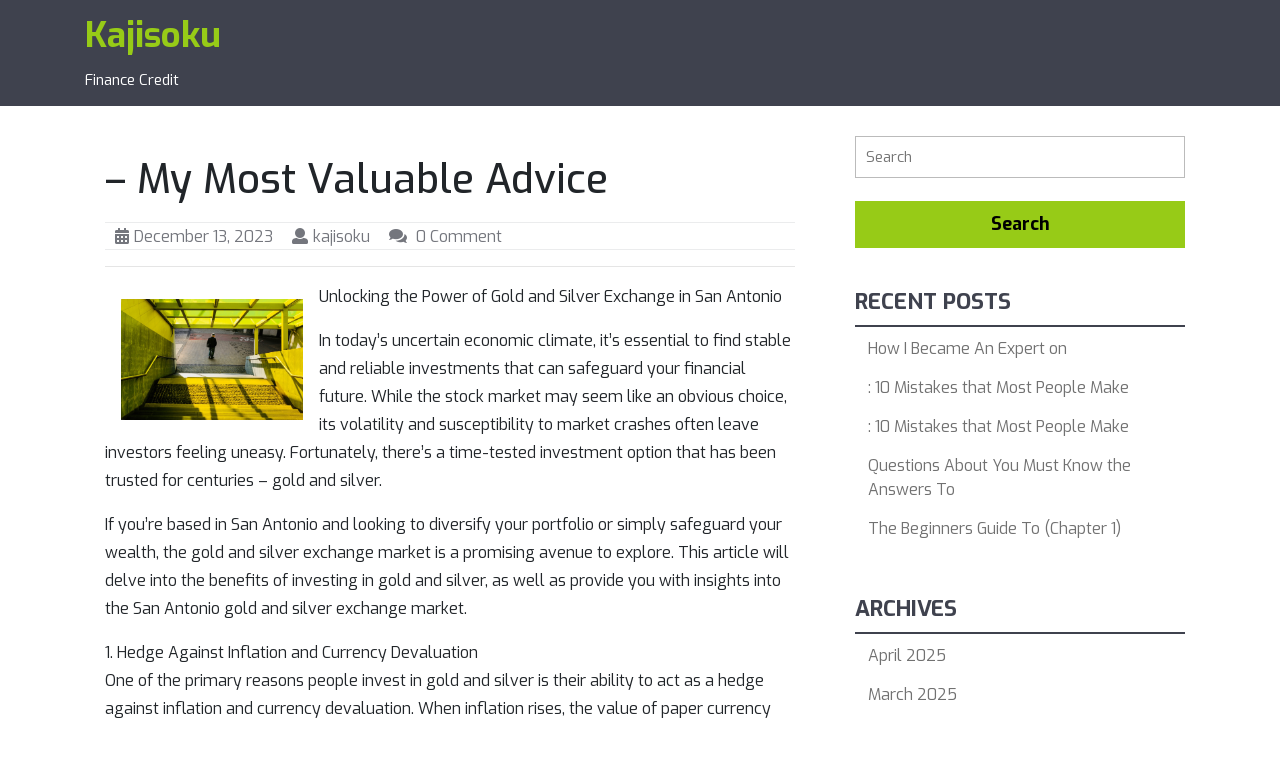

--- FILE ---
content_type: text/html; charset=UTF-8
request_url: https://www.kajisoku.net/my-most-valuable-advice-5/
body_size: 12076
content:
<!DOCTYPE html>
<html lang="en-US">
<head>
  <meta charset="UTF-8">
  <meta name="viewport" content="width=device-width">
  <title>&#8211; My Most Valuable Advice &#8211; Kajisoku</title>
<meta name='robots' content='max-image-preview:large' />
	<style>img:is([sizes="auto" i], [sizes^="auto," i]) { contain-intrinsic-size: 3000px 1500px }</style>
	<link rel='dns-prefetch' href='//fonts.googleapis.com' />
<link rel="alternate" type="application/rss+xml" title="Kajisoku &raquo; Feed" href="https://www.kajisoku.net/feed/" />
<link rel="alternate" type="application/rss+xml" title="Kajisoku &raquo; Comments Feed" href="https://www.kajisoku.net/comments/feed/" />
<link rel="alternate" type="application/rss+xml" title="Kajisoku &raquo; &#8211; My Most Valuable Advice Comments Feed" href="https://www.kajisoku.net/my-most-valuable-advice-5/feed/" />
<script type="text/javascript">
/* <![CDATA[ */
window._wpemojiSettings = {"baseUrl":"https:\/\/s.w.org\/images\/core\/emoji\/16.0.1\/72x72\/","ext":".png","svgUrl":"https:\/\/s.w.org\/images\/core\/emoji\/16.0.1\/svg\/","svgExt":".svg","source":{"concatemoji":"https:\/\/www.kajisoku.net\/wp-includes\/js\/wp-emoji-release.min.js?ver=6.8.3"}};
/*! This file is auto-generated */
!function(s,n){var o,i,e;function c(e){try{var t={supportTests:e,timestamp:(new Date).valueOf()};sessionStorage.setItem(o,JSON.stringify(t))}catch(e){}}function p(e,t,n){e.clearRect(0,0,e.canvas.width,e.canvas.height),e.fillText(t,0,0);var t=new Uint32Array(e.getImageData(0,0,e.canvas.width,e.canvas.height).data),a=(e.clearRect(0,0,e.canvas.width,e.canvas.height),e.fillText(n,0,0),new Uint32Array(e.getImageData(0,0,e.canvas.width,e.canvas.height).data));return t.every(function(e,t){return e===a[t]})}function u(e,t){e.clearRect(0,0,e.canvas.width,e.canvas.height),e.fillText(t,0,0);for(var n=e.getImageData(16,16,1,1),a=0;a<n.data.length;a++)if(0!==n.data[a])return!1;return!0}function f(e,t,n,a){switch(t){case"flag":return n(e,"\ud83c\udff3\ufe0f\u200d\u26a7\ufe0f","\ud83c\udff3\ufe0f\u200b\u26a7\ufe0f")?!1:!n(e,"\ud83c\udde8\ud83c\uddf6","\ud83c\udde8\u200b\ud83c\uddf6")&&!n(e,"\ud83c\udff4\udb40\udc67\udb40\udc62\udb40\udc65\udb40\udc6e\udb40\udc67\udb40\udc7f","\ud83c\udff4\u200b\udb40\udc67\u200b\udb40\udc62\u200b\udb40\udc65\u200b\udb40\udc6e\u200b\udb40\udc67\u200b\udb40\udc7f");case"emoji":return!a(e,"\ud83e\udedf")}return!1}function g(e,t,n,a){var r="undefined"!=typeof WorkerGlobalScope&&self instanceof WorkerGlobalScope?new OffscreenCanvas(300,150):s.createElement("canvas"),o=r.getContext("2d",{willReadFrequently:!0}),i=(o.textBaseline="top",o.font="600 32px Arial",{});return e.forEach(function(e){i[e]=t(o,e,n,a)}),i}function t(e){var t=s.createElement("script");t.src=e,t.defer=!0,s.head.appendChild(t)}"undefined"!=typeof Promise&&(o="wpEmojiSettingsSupports",i=["flag","emoji"],n.supports={everything:!0,everythingExceptFlag:!0},e=new Promise(function(e){s.addEventListener("DOMContentLoaded",e,{once:!0})}),new Promise(function(t){var n=function(){try{var e=JSON.parse(sessionStorage.getItem(o));if("object"==typeof e&&"number"==typeof e.timestamp&&(new Date).valueOf()<e.timestamp+604800&&"object"==typeof e.supportTests)return e.supportTests}catch(e){}return null}();if(!n){if("undefined"!=typeof Worker&&"undefined"!=typeof OffscreenCanvas&&"undefined"!=typeof URL&&URL.createObjectURL&&"undefined"!=typeof Blob)try{var e="postMessage("+g.toString()+"("+[JSON.stringify(i),f.toString(),p.toString(),u.toString()].join(",")+"));",a=new Blob([e],{type:"text/javascript"}),r=new Worker(URL.createObjectURL(a),{name:"wpTestEmojiSupports"});return void(r.onmessage=function(e){c(n=e.data),r.terminate(),t(n)})}catch(e){}c(n=g(i,f,p,u))}t(n)}).then(function(e){for(var t in e)n.supports[t]=e[t],n.supports.everything=n.supports.everything&&n.supports[t],"flag"!==t&&(n.supports.everythingExceptFlag=n.supports.everythingExceptFlag&&n.supports[t]);n.supports.everythingExceptFlag=n.supports.everythingExceptFlag&&!n.supports.flag,n.DOMReady=!1,n.readyCallback=function(){n.DOMReady=!0}}).then(function(){return e}).then(function(){var e;n.supports.everything||(n.readyCallback(),(e=n.source||{}).concatemoji?t(e.concatemoji):e.wpemoji&&e.twemoji&&(t(e.twemoji),t(e.wpemoji)))}))}((window,document),window._wpemojiSettings);
/* ]]> */
</script>
<style id='wp-emoji-styles-inline-css' type='text/css'>

	img.wp-smiley, img.emoji {
		display: inline !important;
		border: none !important;
		box-shadow: none !important;
		height: 1em !important;
		width: 1em !important;
		margin: 0 0.07em !important;
		vertical-align: -0.1em !important;
		background: none !important;
		padding: 0 !important;
	}
</style>
<link rel='stylesheet' id='wp-block-library-css' href='https://www.kajisoku.net/wp-includes/css/dist/block-library/style.min.css?ver=6.8.3' type='text/css' media='all' />
<style id='wp-block-library-theme-inline-css' type='text/css'>
.wp-block-audio :where(figcaption){color:#555;font-size:13px;text-align:center}.is-dark-theme .wp-block-audio :where(figcaption){color:#ffffffa6}.wp-block-audio{margin:0 0 1em}.wp-block-code{border:1px solid #ccc;border-radius:4px;font-family:Menlo,Consolas,monaco,monospace;padding:.8em 1em}.wp-block-embed :where(figcaption){color:#555;font-size:13px;text-align:center}.is-dark-theme .wp-block-embed :where(figcaption){color:#ffffffa6}.wp-block-embed{margin:0 0 1em}.blocks-gallery-caption{color:#555;font-size:13px;text-align:center}.is-dark-theme .blocks-gallery-caption{color:#ffffffa6}:root :where(.wp-block-image figcaption){color:#555;font-size:13px;text-align:center}.is-dark-theme :root :where(.wp-block-image figcaption){color:#ffffffa6}.wp-block-image{margin:0 0 1em}.wp-block-pullquote{border-bottom:4px solid;border-top:4px solid;color:currentColor;margin-bottom:1.75em}.wp-block-pullquote cite,.wp-block-pullquote footer,.wp-block-pullquote__citation{color:currentColor;font-size:.8125em;font-style:normal;text-transform:uppercase}.wp-block-quote{border-left:.25em solid;margin:0 0 1.75em;padding-left:1em}.wp-block-quote cite,.wp-block-quote footer{color:currentColor;font-size:.8125em;font-style:normal;position:relative}.wp-block-quote:where(.has-text-align-right){border-left:none;border-right:.25em solid;padding-left:0;padding-right:1em}.wp-block-quote:where(.has-text-align-center){border:none;padding-left:0}.wp-block-quote.is-large,.wp-block-quote.is-style-large,.wp-block-quote:where(.is-style-plain){border:none}.wp-block-search .wp-block-search__label{font-weight:700}.wp-block-search__button{border:1px solid #ccc;padding:.375em .625em}:where(.wp-block-group.has-background){padding:1.25em 2.375em}.wp-block-separator.has-css-opacity{opacity:.4}.wp-block-separator{border:none;border-bottom:2px solid;margin-left:auto;margin-right:auto}.wp-block-separator.has-alpha-channel-opacity{opacity:1}.wp-block-separator:not(.is-style-wide):not(.is-style-dots){width:100px}.wp-block-separator.has-background:not(.is-style-dots){border-bottom:none;height:1px}.wp-block-separator.has-background:not(.is-style-wide):not(.is-style-dots){height:2px}.wp-block-table{margin:0 0 1em}.wp-block-table td,.wp-block-table th{word-break:normal}.wp-block-table :where(figcaption){color:#555;font-size:13px;text-align:center}.is-dark-theme .wp-block-table :where(figcaption){color:#ffffffa6}.wp-block-video :where(figcaption){color:#555;font-size:13px;text-align:center}.is-dark-theme .wp-block-video :where(figcaption){color:#ffffffa6}.wp-block-video{margin:0 0 1em}:root :where(.wp-block-template-part.has-background){margin-bottom:0;margin-top:0;padding:1.25em 2.375em}
</style>
<style id='classic-theme-styles-inline-css' type='text/css'>
/*! This file is auto-generated */
.wp-block-button__link{color:#fff;background-color:#32373c;border-radius:9999px;box-shadow:none;text-decoration:none;padding:calc(.667em + 2px) calc(1.333em + 2px);font-size:1.125em}.wp-block-file__button{background:#32373c;color:#fff;text-decoration:none}
</style>
<style id='global-styles-inline-css' type='text/css'>
:root{--wp--preset--aspect-ratio--square: 1;--wp--preset--aspect-ratio--4-3: 4/3;--wp--preset--aspect-ratio--3-4: 3/4;--wp--preset--aspect-ratio--3-2: 3/2;--wp--preset--aspect-ratio--2-3: 2/3;--wp--preset--aspect-ratio--16-9: 16/9;--wp--preset--aspect-ratio--9-16: 9/16;--wp--preset--color--black: #000000;--wp--preset--color--cyan-bluish-gray: #abb8c3;--wp--preset--color--white: #ffffff;--wp--preset--color--pale-pink: #f78da7;--wp--preset--color--vivid-red: #cf2e2e;--wp--preset--color--luminous-vivid-orange: #ff6900;--wp--preset--color--luminous-vivid-amber: #fcb900;--wp--preset--color--light-green-cyan: #7bdcb5;--wp--preset--color--vivid-green-cyan: #00d084;--wp--preset--color--pale-cyan-blue: #8ed1fc;--wp--preset--color--vivid-cyan-blue: #0693e3;--wp--preset--color--vivid-purple: #9b51e0;--wp--preset--gradient--vivid-cyan-blue-to-vivid-purple: linear-gradient(135deg,rgba(6,147,227,1) 0%,rgb(155,81,224) 100%);--wp--preset--gradient--light-green-cyan-to-vivid-green-cyan: linear-gradient(135deg,rgb(122,220,180) 0%,rgb(0,208,130) 100%);--wp--preset--gradient--luminous-vivid-amber-to-luminous-vivid-orange: linear-gradient(135deg,rgba(252,185,0,1) 0%,rgba(255,105,0,1) 100%);--wp--preset--gradient--luminous-vivid-orange-to-vivid-red: linear-gradient(135deg,rgba(255,105,0,1) 0%,rgb(207,46,46) 100%);--wp--preset--gradient--very-light-gray-to-cyan-bluish-gray: linear-gradient(135deg,rgb(238,238,238) 0%,rgb(169,184,195) 100%);--wp--preset--gradient--cool-to-warm-spectrum: linear-gradient(135deg,rgb(74,234,220) 0%,rgb(151,120,209) 20%,rgb(207,42,186) 40%,rgb(238,44,130) 60%,rgb(251,105,98) 80%,rgb(254,248,76) 100%);--wp--preset--gradient--blush-light-purple: linear-gradient(135deg,rgb(255,206,236) 0%,rgb(152,150,240) 100%);--wp--preset--gradient--blush-bordeaux: linear-gradient(135deg,rgb(254,205,165) 0%,rgb(254,45,45) 50%,rgb(107,0,62) 100%);--wp--preset--gradient--luminous-dusk: linear-gradient(135deg,rgb(255,203,112) 0%,rgb(199,81,192) 50%,rgb(65,88,208) 100%);--wp--preset--gradient--pale-ocean: linear-gradient(135deg,rgb(255,245,203) 0%,rgb(182,227,212) 50%,rgb(51,167,181) 100%);--wp--preset--gradient--electric-grass: linear-gradient(135deg,rgb(202,248,128) 0%,rgb(113,206,126) 100%);--wp--preset--gradient--midnight: linear-gradient(135deg,rgb(2,3,129) 0%,rgb(40,116,252) 100%);--wp--preset--font-size--small: 13px;--wp--preset--font-size--medium: 20px;--wp--preset--font-size--large: 36px;--wp--preset--font-size--x-large: 42px;--wp--preset--spacing--20: 0.44rem;--wp--preset--spacing--30: 0.67rem;--wp--preset--spacing--40: 1rem;--wp--preset--spacing--50: 1.5rem;--wp--preset--spacing--60: 2.25rem;--wp--preset--spacing--70: 3.38rem;--wp--preset--spacing--80: 5.06rem;--wp--preset--shadow--natural: 6px 6px 9px rgba(0, 0, 0, 0.2);--wp--preset--shadow--deep: 12px 12px 50px rgba(0, 0, 0, 0.4);--wp--preset--shadow--sharp: 6px 6px 0px rgba(0, 0, 0, 0.2);--wp--preset--shadow--outlined: 6px 6px 0px -3px rgba(255, 255, 255, 1), 6px 6px rgba(0, 0, 0, 1);--wp--preset--shadow--crisp: 6px 6px 0px rgba(0, 0, 0, 1);}:where(.is-layout-flex){gap: 0.5em;}:where(.is-layout-grid){gap: 0.5em;}body .is-layout-flex{display: flex;}.is-layout-flex{flex-wrap: wrap;align-items: center;}.is-layout-flex > :is(*, div){margin: 0;}body .is-layout-grid{display: grid;}.is-layout-grid > :is(*, div){margin: 0;}:where(.wp-block-columns.is-layout-flex){gap: 2em;}:where(.wp-block-columns.is-layout-grid){gap: 2em;}:where(.wp-block-post-template.is-layout-flex){gap: 1.25em;}:where(.wp-block-post-template.is-layout-grid){gap: 1.25em;}.has-black-color{color: var(--wp--preset--color--black) !important;}.has-cyan-bluish-gray-color{color: var(--wp--preset--color--cyan-bluish-gray) !important;}.has-white-color{color: var(--wp--preset--color--white) !important;}.has-pale-pink-color{color: var(--wp--preset--color--pale-pink) !important;}.has-vivid-red-color{color: var(--wp--preset--color--vivid-red) !important;}.has-luminous-vivid-orange-color{color: var(--wp--preset--color--luminous-vivid-orange) !important;}.has-luminous-vivid-amber-color{color: var(--wp--preset--color--luminous-vivid-amber) !important;}.has-light-green-cyan-color{color: var(--wp--preset--color--light-green-cyan) !important;}.has-vivid-green-cyan-color{color: var(--wp--preset--color--vivid-green-cyan) !important;}.has-pale-cyan-blue-color{color: var(--wp--preset--color--pale-cyan-blue) !important;}.has-vivid-cyan-blue-color{color: var(--wp--preset--color--vivid-cyan-blue) !important;}.has-vivid-purple-color{color: var(--wp--preset--color--vivid-purple) !important;}.has-black-background-color{background-color: var(--wp--preset--color--black) !important;}.has-cyan-bluish-gray-background-color{background-color: var(--wp--preset--color--cyan-bluish-gray) !important;}.has-white-background-color{background-color: var(--wp--preset--color--white) !important;}.has-pale-pink-background-color{background-color: var(--wp--preset--color--pale-pink) !important;}.has-vivid-red-background-color{background-color: var(--wp--preset--color--vivid-red) !important;}.has-luminous-vivid-orange-background-color{background-color: var(--wp--preset--color--luminous-vivid-orange) !important;}.has-luminous-vivid-amber-background-color{background-color: var(--wp--preset--color--luminous-vivid-amber) !important;}.has-light-green-cyan-background-color{background-color: var(--wp--preset--color--light-green-cyan) !important;}.has-vivid-green-cyan-background-color{background-color: var(--wp--preset--color--vivid-green-cyan) !important;}.has-pale-cyan-blue-background-color{background-color: var(--wp--preset--color--pale-cyan-blue) !important;}.has-vivid-cyan-blue-background-color{background-color: var(--wp--preset--color--vivid-cyan-blue) !important;}.has-vivid-purple-background-color{background-color: var(--wp--preset--color--vivid-purple) !important;}.has-black-border-color{border-color: var(--wp--preset--color--black) !important;}.has-cyan-bluish-gray-border-color{border-color: var(--wp--preset--color--cyan-bluish-gray) !important;}.has-white-border-color{border-color: var(--wp--preset--color--white) !important;}.has-pale-pink-border-color{border-color: var(--wp--preset--color--pale-pink) !important;}.has-vivid-red-border-color{border-color: var(--wp--preset--color--vivid-red) !important;}.has-luminous-vivid-orange-border-color{border-color: var(--wp--preset--color--luminous-vivid-orange) !important;}.has-luminous-vivid-amber-border-color{border-color: var(--wp--preset--color--luminous-vivid-amber) !important;}.has-light-green-cyan-border-color{border-color: var(--wp--preset--color--light-green-cyan) !important;}.has-vivid-green-cyan-border-color{border-color: var(--wp--preset--color--vivid-green-cyan) !important;}.has-pale-cyan-blue-border-color{border-color: var(--wp--preset--color--pale-cyan-blue) !important;}.has-vivid-cyan-blue-border-color{border-color: var(--wp--preset--color--vivid-cyan-blue) !important;}.has-vivid-purple-border-color{border-color: var(--wp--preset--color--vivid-purple) !important;}.has-vivid-cyan-blue-to-vivid-purple-gradient-background{background: var(--wp--preset--gradient--vivid-cyan-blue-to-vivid-purple) !important;}.has-light-green-cyan-to-vivid-green-cyan-gradient-background{background: var(--wp--preset--gradient--light-green-cyan-to-vivid-green-cyan) !important;}.has-luminous-vivid-amber-to-luminous-vivid-orange-gradient-background{background: var(--wp--preset--gradient--luminous-vivid-amber-to-luminous-vivid-orange) !important;}.has-luminous-vivid-orange-to-vivid-red-gradient-background{background: var(--wp--preset--gradient--luminous-vivid-orange-to-vivid-red) !important;}.has-very-light-gray-to-cyan-bluish-gray-gradient-background{background: var(--wp--preset--gradient--very-light-gray-to-cyan-bluish-gray) !important;}.has-cool-to-warm-spectrum-gradient-background{background: var(--wp--preset--gradient--cool-to-warm-spectrum) !important;}.has-blush-light-purple-gradient-background{background: var(--wp--preset--gradient--blush-light-purple) !important;}.has-blush-bordeaux-gradient-background{background: var(--wp--preset--gradient--blush-bordeaux) !important;}.has-luminous-dusk-gradient-background{background: var(--wp--preset--gradient--luminous-dusk) !important;}.has-pale-ocean-gradient-background{background: var(--wp--preset--gradient--pale-ocean) !important;}.has-electric-grass-gradient-background{background: var(--wp--preset--gradient--electric-grass) !important;}.has-midnight-gradient-background{background: var(--wp--preset--gradient--midnight) !important;}.has-small-font-size{font-size: var(--wp--preset--font-size--small) !important;}.has-medium-font-size{font-size: var(--wp--preset--font-size--medium) !important;}.has-large-font-size{font-size: var(--wp--preset--font-size--large) !important;}.has-x-large-font-size{font-size: var(--wp--preset--font-size--x-large) !important;}
:where(.wp-block-post-template.is-layout-flex){gap: 1.25em;}:where(.wp-block-post-template.is-layout-grid){gap: 1.25em;}
:where(.wp-block-columns.is-layout-flex){gap: 2em;}:where(.wp-block-columns.is-layout-grid){gap: 2em;}
:root :where(.wp-block-pullquote){font-size: 1.5em;line-height: 1.6;}
</style>
<link rel='stylesheet' id='perfect-blog-basic-style-css' href='https://www.kajisoku.net/wp-content/themes/perfect-blog/style.css?ver=6.8.3' type='text/css' media='all' />
<style id='perfect-blog-basic-style-inline-css' type='text/css'>

			p,span{
			    color:!important;
			    font-family: ;
			    font-size: ;
			}
			a{
			    color:!important;
			    font-family: ;
			}
			li{
			    color:!important;
			    font-family: ;
			}
			h1{
			    color:!important;
			    font-family: !important;
			    font-size: !important;
			}
			h2{
			    color:!important;
			    font-family: !important;
			    font-size: !important;
			}
			h3{
			    color:!important;
			    font-family: !important;
			    font-size: !important;
			}
			h4{
			    color:!important;
			    font-family: !important;
			    font-size: !important;
			}
			h5{
			    color:!important;
			    font-family: !important;
			    font-size: !important;
			}
			h6{
			    color:!important;
			    font-family: !important;
			    font-size: !important;
			}
a.button, .second-border a:hover, #footer input[type="submit"], .woocommerce span.onsale, .woocommerce #respond input#submit, .woocommerce a.button, .woocommerce button.button, .woocommerce input.button,.woocommerce #respond input#submit.alt, .woocommerce a.button.alt, .woocommerce button.button.alt, .woocommerce input.button.alt, #sidebar input[type="submit"], #sidebar .tagcloud a:hover, .pagination a:hover, .pagination .current, #header main-menu-navigation ul li:hover > ul li:hover,#comments input[type="submit"].submit, #menu-sidebar input[type="submit"],.tags p a:hover,.meta-nav:hover,#slider .inner_carousel .more-btn a:hover,#comments a.comment-reply-link,#sidebar aside#woocommerce_product_search-2 button,#footer .tagcloud a, #footer form.woocommerce-product-search button, #sidebar form.woocommerce-product-search button{background-color: ;}comments input[type="submit"].submit, nav.woocommerce-MyAccount-navigation ul li{background-color: !important;}input[type="submit"], .social-media i:hover, main-menu-navigation ul li a:hover,main-menu-navigation ul li a:active, .copyright p a,.woocommerce-message::before, h1.entry-title, #footer li a:hover,.primary-navigation ul ul a,.primary-navigation ul ul,.tags i,.metabox a:hover,#sidebar ul li a:hover{color: ;}#footer input[type="search"],.primary-navigation ul ul,.second-border a:hover, #footer form.woocommerce-product-search button, #sidebar form.woocommerce-product-search button{border-color: ;}.primary-navigation ul ul{border-top-color: !important;}#header, .contentbox h4, .copyright, .woocommerce .widget_price_filter .ui-slider .ui-slider-range, .woocommerce .widget_price_filter .ui-slider .ui-slider-handle{background-color: ;}.page-box h4 a,#sidebar h3, #header main-menu-navigation ul li:hover > ul li a,.tags p a,.meta-nav,.entry-content a, .woocommerce-product-details__short-description p a, .comment-body p a,#sidebar .textwidget a#sidebar .textwidget a#sidebar .textwidget a{color: ;}#footer .tagcloud a,.tags p a{border-color: ;}@media screen and (max-width:1000px) {}body{max-width: 100%;}.page-template-custom-front-page #header{width:100%}.page-template-custom-front-page #header{position: static; background-color: #101631;}#slider .carousel-caption, #slider .inner_carousel, #slider .inner_carousel h1, #slider .inner_carousel p, #slider .readbutton{text-align:left; left:15%; right:30%;}#slider img{opacity:0.7}.second-border a, #slider .inner_carousel .more-btn a, #comments .form-submit input[type="submit"]{padding-top: px !important; padding-bottom: px !important; padding-left: px !important; padding-right: px !important; display:inline-block;}.second-border a, #slider .inner_carousel .more-btn a, #comments .form-submit input[type="submit"]{border-radius: px;}.fixed-header{position:static;} @media screen and (max-width:575px) {.fixed-header{position:fixed;} }@media screen and (max-width:575px) {#slider{display:none;} }@media screen and (max-width:575px) {#scroll-top{display:block !important;} }@media screen and (max-width:575px) {#sidebar{display:block;} }@media screen and (max-width:575px) {#loader-wrapper{display:block;} }.page-box-single{background-color: transparent;}.woocommerce #respond input#submit, .woocommerce a.button, .woocommerce button.button, .woocommerce input.button, .woocommerce #respond input#submit.alt, .woocommerce a.button.alt, .woocommerce button.button.alt, .woocommerce input.button.alt, .woocommerce input.button.alt, .woocommerce button.button:disabled, .woocommerce button.button:disabled[disabled]{padding-top: 10px; padding-bottom: 10px;}.woocommerce #respond input#submit, .woocommerce a.button, .woocommerce button.button, .woocommerce input.button, .woocommerce #respond input#submit.alt, .woocommerce a.button.alt, .woocommerce button.button.alt, .woocommerce input.button.alt, .woocommerce input.button.alt, .woocommerce button.button:disabled, .woocommerce button.button:disabled[disabled]{padding-left: 16px; padding-right: 16px;}.woocommerce #respond input#submit, .woocommerce a.button, .woocommerce button.button, .woocommerce input.button, .woocommerce #respond input#submit.alt, .woocommerce a.button.alt, .woocommerce button.button.alt, .woocommerce input.button.alt, .woocommerce input.button.alt, .woocommerce button.button:disabled, .woocommerce button.button:disabled[disabled]{border-radius: 0px;}.woocommerce ul.products li.product, .woocommerce-page ul.products li.product{padding-top: 10px !important; padding-bottom: 10px !important;}.woocommerce ul.products li.product, .woocommerce-page ul.products li.product{padding-left: 10px !important; padding-right: 10px !important;}.woocommerce ul.products li.product, .woocommerce-page ul.products li.product{border-radius: 0px;}.woocommerce ul.products li.product, .woocommerce-page ul.products li.product{box-shadow: 0px 0px 0px #eee;}.copyright span{font-size: 15px;}.copyright{padding-top: 15px !important; padding-bottom: 15px !important;}#footer{background-color: ;}#scroll-top .fas{font-size: 22px;}#slider img{height: px;}#slider{background-color: 1;}
</style>
<link rel='stylesheet' id='perfect-blogging-basic-style-css' href='https://www.kajisoku.net/wp-content/themes/perfect-blogging/style.css?ver=6.8.3' type='text/css' media='all' />
<style id='perfect-blogging-basic-style-inline-css' type='text/css'>
.read-comp a,#slider .inner_carousel .more-btn a{padding-top: px; padding-bottom: px; padding-left: px; padding-right: px; display:inline-block;}.read-comp a,#slider .inner_carousel .more-btn a, #comments .form-submit input[type="submit"]{border-radius: px;}
</style>
<link rel='stylesheet' id='perfect-blog-font-css' href='//fonts.googleapis.com/css?family=PT+Sans%3A300%2C400%2C600%2C700%2C800%2C900%7CRoboto%3A400%2C700%7CExo%3A100%2C100i%2C200%2C200i%2C300%2C300i%2C400%2C400i%2C500%2C500i%2C600%2C600i%2C700%2C700i%2C800%2C800i%2C900%2C900i%7COpen+Sans%7COverpass%7CMontserrat%3A300%2C400%2C600%2C700%2C800%2C900%7CPlayball%3A300%2C400%2C600%2C700%2C800%2C900%7CAlegreya%3A300%2C400%2C600%2C700%2C800%2C900%7CJulius+Sans+One%7CArsenal%7CSlabo%7CLato%7COverpass+Mono%7CSource+Sans+Pro%7CRaleway%7CMerriweather%7CDroid+Sans%7CRubik%7CLora%7CUbuntu%7CCabin%7CArimo%7CPlayfair+Display%7CQuicksand%7CPadauk%7CMuli%7CInconsolata%7CBitter%7CPacifico%7CIndie+Flower%7CVT323%7CDosis%7CFrank+Ruhl+Libre%7CFjalla+One%7COxygen%7CArvo%7CNoto+Serif%7CLobster%7CCrimson+Text%7CYanone+Kaffeesatz%7CAnton%7CLibre+Baskerville%7CBree+Serif%7CGloria+Hallelujah%7CJosefin+Sans%7CAbril+Fatface%7CVarela+Round%7CVampiro+One%7CShadows+Into+Light%7CCuprum%7CRokkitt%7CVollkorn%7CFrancois+One%7COrbitron%7CPatua+One%7CAcme%7CSatisfy%7CJosefin+Slab%7CQuattrocento+Sans%7CArchitects+Daughter%7CRusso+One%7CMonda%7CRighteous%7CLobster+Two%7CHammersmith+One%7CCourgette%7CPermanent+Marker%7CCherry+Swash%7CCormorant+Garamond%7CPoiret+One%7CBenchNine%7CEconomica%7CHandlee%7CCardo%7CAlfa+Slab+One%7CAveria+Serif+Libre%7CCookie%7CChewy%7CGreat+Vibes%7CComing+Soon%7CPhilosopher%7CDays+One%7CKanit%7CShrikhand%7CTangerine%7CIM+Fell+English+SC%7CBoogaloo%7CBangers%7CFredoka+One%7CBad+Script%7CVolkhov%7CShadows+Into+Light+Two%7CMarck+Script%7CSacramento%7CUnica+One&#038;ver=6.8.3' type='text/css' media='all' />
<link rel='stylesheet' id='perfect-blog-block-style-css' href='https://www.kajisoku.net/wp-content/themes/perfect-blog/css/blocks.css?ver=6.8.3' type='text/css' media='all' />
<link rel='stylesheet' id='bootstrap-css-css' href='https://www.kajisoku.net/wp-content/themes/perfect-blog/css/bootstrap.css?ver=6.8.3' type='text/css' media='all' />
<link rel='stylesheet' id='perfect-blog-effect-css-css' href='https://www.kajisoku.net/wp-content/themes/perfect-blog/css/effect.css?ver=6.8.3' type='text/css' media='all' />
<link rel='stylesheet' id='font-awesome-css-css' href='https://www.kajisoku.net/wp-content/themes/perfect-blog/css/fontawesome-all.css?ver=6.8.3' type='text/css' media='all' />
<script type="text/javascript" src="https://www.kajisoku.net/wp-includes/js/jquery/jquery.min.js?ver=3.7.1" id="jquery-core-js"></script>
<script type="text/javascript" src="https://www.kajisoku.net/wp-includes/js/jquery/jquery-migrate.min.js?ver=3.4.1" id="jquery-migrate-js"></script>
<script type="text/javascript" src="https://www.kajisoku.net/wp-content/themes/perfect-blog/js/custom.js?ver=6.8.3" id="perfect-blog-customscripts-jquery-js"></script>
<script type="text/javascript" src="https://www.kajisoku.net/wp-content/themes/perfect-blog/js/bootstrap.js?ver=6.8.3" id="bootstrap-js-js"></script>
<link rel="https://api.w.org/" href="https://www.kajisoku.net/wp-json/" /><link rel="alternate" title="JSON" type="application/json" href="https://www.kajisoku.net/wp-json/wp/v2/posts/751" /><link rel="EditURI" type="application/rsd+xml" title="RSD" href="https://www.kajisoku.net/xmlrpc.php?rsd" />
<meta name="generator" content="WordPress 6.8.3" />
<link rel="canonical" href="https://www.kajisoku.net/my-most-valuable-advice-5/" />
<link rel='shortlink' href='https://www.kajisoku.net/?p=751' />
<link rel="alternate" title="oEmbed (JSON)" type="application/json+oembed" href="https://www.kajisoku.net/wp-json/oembed/1.0/embed?url=https%3A%2F%2Fwww.kajisoku.net%2Fmy-most-valuable-advice-5%2F" />
<link rel="alternate" title="oEmbed (XML)" type="text/xml+oembed" href="https://www.kajisoku.net/wp-json/oembed/1.0/embed?url=https%3A%2F%2Fwww.kajisoku.net%2Fmy-most-valuable-advice-5%2F&#038;format=xml" />
</head>
<body class="wp-singular post-template-default single single-post postid-751 single-format-standard wp-theme-perfect-blog wp-child-theme-perfect-blogging">
    
  <div class="close-sticky ">
    <header role="banner">
              <div id="loader-wrapper" class="w-100 h-100">
          <div id="loader"></div>
          <div class="loader-section section-left"></div>
          <div class="loader-section section-right"></div>
        </div>
            <a class="screen-reader-text skip-link" href="#maincontent">Skip to content</a>
      <div id="header" class="py-1">
        <div class="container">
          <div class="row">
            <div class="logo col-lg-3 col-md-9 col-9">
                                                                                                <p class="site-title mb-0"><a href="https://www.kajisoku.net/" rel="home">Kajisoku</a></p>
                                                                                                <p class="site-description mb-2">
                    Finance Credit                  </p>
                                          </div>
            <div class="col-lg-7 col-md-3 col-3">
                            <div id="menu-sidebar" class="nav sidebar">
                <nav id="primary-site-navigation" class="primary-navigation" role="navigation" aria-label="Top Menu">
                                    <div id="contact-info" class="text-center">
                    <div class="social-icons">
                                                                   
                                          </div>
                    
<form role="search" method="get" class="search-form" action="https://www.kajisoku.net/">
	<label>
		<span class="screen-reader-text">Search for:</span>
		<input type="search" class="search-field" placeholder="Search" value="" name="s">
	</label>
	<input type="submit" class="search-submit" value="Search">
</form>                  </div>
                  <a href="javascript:void(0)" class="closebtn responsive-menu p-2"><i class="far fa-times-circle"></i><span class="screen-reader-text">Close Menu</span></a>
                </nav>
              </div>
            </div>
            <div class="social-media col-lg-2 col-md-3 my-3">
                                           
                          </div>
          </div>
        </div>
      </div>
    </header>
  </div>
<div class="container">
    <main id="maincontent" role="main" class="middle-align">
    		    	<div class="row">
		       	<div class="col-lg-8 col-md-8" class="content-ts">
					<article class="page-box-single">
	<h1>&#8211; My Most Valuable Advice</h1>
	<div class="metabox">
					<span class="entry-date"><i class="fas fa-calendar-alt"></i><a href="https://www.kajisoku.net/2023/12/13/">December 13, 2023<span class="screen-reader-text">December 13, 2023</span></a></span> 
							<span class="entry-author"><i class="fas fa-user"></i><a href="https://www.kajisoku.net/author/kajisoku/">kajisoku</a></span>							<span class="entry-comments"><i class="fas fa-comments"></i> 0 Comment </span>
			</div>
				        
    <hr>                    
    <div class="entry-content"><p><img decoding="async" src="https://images.unsplash.com/photo-1518292039700-972ea76083f1?crop=entropy&amp;cs=tinysrgb&amp;fit=max&amp;fm=jpg&amp;ixid=M3wzNjUyOXwwfDF8c2VhcmNofDI1fHwlMDlzdGFpcmNhc2UlMjBidWlsZGVycyUyMHxlbnwwfHx8fDE3MDIzOTUyNDl8MA&amp;ixlib=rb-4.0.3&amp;q=80&amp;w=1080" style="width:182px;float:left;margin:1em" />Unlocking the Power of Gold and Silver Exchange in San Antonio</p>
<p>In today&#8217;s uncertain economic climate, it&#8217;s essential to find stable and reliable investments that can safeguard your financial future. While the stock market may seem like an obvious choice, its volatility and susceptibility to market crashes often leave investors feeling uneasy. Fortunately, there&#8217;s a time-tested investment option that has been trusted for centuries &#8211; gold and silver.</p>
<p>If you&#8217;re based in San Antonio and looking to diversify your portfolio or simply safeguard your wealth, the gold and silver exchange market is a promising avenue to explore. This article will delve into the benefits of investing in gold and silver, as well as provide you with insights into the San Antonio gold and silver exchange market.</p>
<p>1. Hedge Against Inflation and Currency Devaluation<br />
One of the primary reasons people invest in gold and silver is their ability to act as a hedge against inflation and currency devaluation. When inflation rises, the value of paper currency diminishes, but precious metals like gold and silver tend to hold their value. By converting your cash into physical gold or silver, you can protect your wealth from the erosive effects of inflation, ensuring your purchasing power remains intact.</p>
<p>2. Portfolio Diversification<br />
As the saying goes, Don&#8217;t put all your eggs in one basket. This adage holds true in the world of investing. By diversifying your portfolio, you reduce your exposure to risk and increase your chances of generating positive returns. Including gold and silver in your investment mix can provide stability and reduce the overall volatility of your portfolio. The inverse relationship between precious metals and traditional assets makes them valuable during market downturns when stocks and bonds may falter.</p>
<p>3. Store of Value<br />
Throughout history, gold and silver have been regarded as a store of value. Unlike currencies that can be easily manipulated by governments and central banks, the inherent scarcity and durability of these precious metals make them reliable and universally accepted mediums of exchange. By investing in gold and silver, you are essentially storing your wealth in tangible assets that have stood the test of time.</p>
<p>San Antonio, with its vibrant economy and growing population, represents a prime location to invest in gold and silver. The city&#8217;s rich history and robust economic growth have attracted numerous gold and silver exchange providers, offering residents a variety of options to buy, sell, and store these precious metals. Whether you&#8217;re a seasoned investor or just starting, San Antonio&#8217;s gold and silver exchange market offers something for everyone.</p>
<p>When choosing a gold and silver exchange provider in San Antonio, it&#8217;s crucial to consider their reputation, customer service, and security measures. Look for providers who have established a track record of delivering excellent service, as well as safeguarding their customers&#8217; precious metal investments. Additionally, be sure to inquire about storage options, as some providers offer secure vaults where you can store your gold and silver holdings.</p>
<p>Before jumping into the gold and silver exchange market, it&#8217;s essential to educate yourself on the various investment options available. From gold bars and coins to silver rounds and bullion, each form of precious metal has its unique advantages and considerations. Take the time to understand these nuances and consult with reputable experts if needed to make informed investment decisions that align with your financial goals and risk tolerance.</p>
<p>In conclusion, the gold and silver exchange market in San Antonio presents an enticing opportunity for investors looking to diversify their portfolios and protect their wealth. With the ability to hedge against inflation, provide stability, and act as a reliable store of value, gold and silver have proven their worth throughout history. So, whether you&#8217;re a seasoned investor or just starting, unlocking the power of the gold and silver exchange in San Antonio can set you on a path towards a secure financial future.</p>
<p><a href="https://goldandsilverexchangesanantoniodealers.wordpress.com/2023/12/12/unlocking-the-power-of-gold-and-silver-exchange-in-san-antonio/">News For This Month: </a></p>
<p><a href=" ">Learning The Secrets About </a></p>
</div>
    	    <div class="tags"><p></p></div>
        
	<nav class="navigation post-navigation" aria-label="Posts">
		<h2 class="screen-reader-text">Post navigation</h2>
		<div class="nav-links"><div class="nav-previous"><a href="https://www.kajisoku.net/doing-the-right-way-6/" rel="prev"><span class="meta-nav" aria-hidden="true"><i class="far fa-long-arrow-alt-left"></i>  Previous</span> <span class="screen-reader-text">Previous post:</span> </a></div><div class="nav-next"><a href="https://www.kajisoku.net/3-tips-from-someone-with-experience-15/" rel="next"><span class="meta-nav" aria-hidden="true">Next <i class="far fa-long-arrow-alt-right"></i></span> <span class="screen-reader-text">Next post:</span> </a></div></div>
	</nav><div class="clearfix"></div>
	
<div id="comments" class="comments-area">
	
	
		<div id="respond" class="comment-respond">
		<h2 id="reply-title" class="comment-reply-title">Leave a Reply <small><a rel="nofollow" id="cancel-comment-reply-link" href="/my-most-valuable-advice-5/#respond" style="display:none;">Cancel reply</a></small></h2><form action="https://www.kajisoku.net/wp-comments-post.php" method="post" id="commentform" class="comment-form"><p class="comment-notes"><span id="email-notes">Your email address will not be published.</span> <span class="required-field-message">Required fields are marked <span class="required">*</span></span></p><p class="comment-form-comment"><label for="comment">Comment <span class="required">*</span></label> <textarea id="comment" name="comment" cols="45" rows="8" maxlength="65525" required="required"></textarea></p><p class="comment-form-author"><label for="author">Name <span class="required">*</span></label> <input id="author" name="author" type="text" value="" size="30" maxlength="245" autocomplete="name" required="required" /></p>
<p class="comment-form-email"><label for="email">Email <span class="required">*</span></label> <input id="email" name="email" type="text" value="" size="30" maxlength="100" aria-describedby="email-notes" autocomplete="email" required="required" /></p>
<p class="comment-form-url"><label for="url">Website</label> <input id="url" name="url" type="text" value="" size="30" maxlength="200" autocomplete="url" /></p>
<p class="form-submit"><input name="submit" type="submit" id="submit" class="submit" value="Post Comment" /> <input type='hidden' name='comment_post_ID' value='751' id='comment_post_ID' />
<input type='hidden' name='comment_parent' id='comment_parent' value='0' />
</p>
			<!-- Anti-spam Reloaded plugin wordpress.org/plugins/anti-spam-reloaded/ -->
			<p class="antispamrel-group" style="clear: both;">
				<label>Current ye<span style="display: none;">ignore me</span>@r<span class="required">*</span>
				</label>
				<input type="hidden" name="antspmrl-a" class="antispamrel-control-a" value="2025" />
				<input type="text" name="antspmrl-q" class="antispamrel-control-q" value="24" autocomplete="off" />
			</p>
			<p class="antispamrel-group" style="display: none;">
				<label>Leave this field empty</label>
				<input type="text" name="antspmrl-e-email-url-website" class="antispamrel-control-e" value="" autocomplete="off" />
			</p>
		</form>	</div><!-- #respond -->
	</div></article>		       	</div>
				<div id="sidebar" class="col-lg-4 col-md-4">
					<aside id="search-2" class="widget widget_search">
<form role="search" method="get" class="search-form" action="https://www.kajisoku.net/">
	<label>
		<span class="screen-reader-text">Search for:</span>
		<input type="search" class="search-field" placeholder="Search" value="" name="s">
	</label>
	<input type="submit" class="search-submit" value="Search">
</form></aside>
		<aside id="recent-posts-2" class="widget widget_recent_entries">
		<h3 class="widget-title">Recent Posts</h3>
		<ul>
											<li>
					<a href="https://www.kajisoku.net/how-i-became-an-expert-on-18/">How I Became An Expert on</a>
									</li>
											<li>
					<a href="https://www.kajisoku.net/10-mistakes-that-most-people-make-12/">: 10 Mistakes that Most People Make</a>
									</li>
											<li>
					<a href="https://www.kajisoku.net/10-mistakes-that-most-people-make-11/">: 10 Mistakes that Most People Make</a>
									</li>
											<li>
					<a href="https://www.kajisoku.net/questions-about-you-must-know-the-answers-to-13/">Questions About  You Must Know the Answers To</a>
									</li>
											<li>
					<a href="https://www.kajisoku.net/the-beginners-guide-to-chapter-1-3/">The Beginners Guide To  (Chapter 1)</a>
									</li>
					</ul>

		</aside><aside id="archives-2" class="widget widget_archive"><h3 class="widget-title">Archives</h3>
			<ul>
					<li><a href='https://www.kajisoku.net/2025/04/'>April 2025</a></li>
	<li><a href='https://www.kajisoku.net/2025/03/'>March 2025</a></li>
	<li><a href='https://www.kajisoku.net/2025/02/'>February 2025</a></li>
	<li><a href='https://www.kajisoku.net/2025/01/'>January 2025</a></li>
	<li><a href='https://www.kajisoku.net/2023/12/'>December 2023</a></li>
	<li><a href='https://www.kajisoku.net/2023/11/'>November 2023</a></li>
	<li><a href='https://www.kajisoku.net/2023/10/'>October 2023</a></li>
	<li><a href='https://www.kajisoku.net/2023/09/'>September 2023</a></li>
	<li><a href='https://www.kajisoku.net/2020/10/'>October 2020</a></li>
	<li><a href='https://www.kajisoku.net/2020/09/'>September 2020</a></li>
	<li><a href='https://www.kajisoku.net/2020/08/'>August 2020</a></li>
	<li><a href='https://www.kajisoku.net/2020/06/'>June 2020</a></li>
	<li><a href='https://www.kajisoku.net/2020/05/'>May 2020</a></li>
	<li><a href='https://www.kajisoku.net/2020/04/'>April 2020</a></li>
	<li><a href='https://www.kajisoku.net/2020/03/'>March 2020</a></li>
	<li><a href='https://www.kajisoku.net/2020/02/'>February 2020</a></li>
	<li><a href='https://www.kajisoku.net/2020/01/'>January 2020</a></li>
			</ul>

			</aside><aside id="categories-2" class="widget widget_categories"><h3 class="widget-title">Categories</h3>
			<ul>
					<li class="cat-item cat-item-21"><a href="https://www.kajisoku.net/category/advertising-marketing/">Advertising &amp; Marketing</a>
</li>
	<li class="cat-item cat-item-3"><a href="https://www.kajisoku.net/category/arts-entertainment/">Arts &amp; Entertainment</a>
</li>
	<li class="cat-item cat-item-20"><a href="https://www.kajisoku.net/category/auto-motor/">Auto &amp; Motor</a>
</li>
	<li class="cat-item cat-item-18"><a href="https://www.kajisoku.net/category/business-products-services/">Business Products &amp; Services</a>
</li>
	<li class="cat-item cat-item-5"><a href="https://www.kajisoku.net/category/clothing-fashion/">Clothing &amp; Fashion</a>
</li>
	<li class="cat-item cat-item-2"><a href="https://www.kajisoku.net/category/employment/">Employment</a>
</li>
	<li class="cat-item cat-item-13"><a href="https://www.kajisoku.net/category/financial/">Financial</a>
</li>
	<li class="cat-item cat-item-22"><a href="https://www.kajisoku.net/category/foods-culinary/">Foods &amp; Culinary</a>
</li>
	<li class="cat-item cat-item-8"><a href="https://www.kajisoku.net/category/health-fitness/">Health &amp; Fitness</a>
</li>
	<li class="cat-item cat-item-17"><a href="https://www.kajisoku.net/category/health-care-medical/">Health Care &amp; Medical</a>
</li>
	<li class="cat-item cat-item-19"><a href="https://www.kajisoku.net/category/home-products-services/">Home Products &amp; Services</a>
</li>
	<li class="cat-item cat-item-16"><a href="https://www.kajisoku.net/category/internet-services/">Internet Services</a>
</li>
	<li class="cat-item cat-item-23"><a href="https://www.kajisoku.net/category/legal/">Legal</a>
</li>
	<li class="cat-item cat-item-24"><a href="https://www.kajisoku.net/category/miscellaneous/">Miscellaneous</a>
</li>
	<li class="cat-item cat-item-15"><a href="https://www.kajisoku.net/category/personal-product-services/">Personal Product &amp; Services</a>
</li>
	<li class="cat-item cat-item-14"><a href="https://www.kajisoku.net/category/pets-animals/">Pets &amp; Animals</a>
</li>
	<li class="cat-item cat-item-4"><a href="https://www.kajisoku.net/category/real-estate/">Real Estate</a>
</li>
	<li class="cat-item cat-item-10"><a href="https://www.kajisoku.net/category/relationships/">Relationships</a>
</li>
	<li class="cat-item cat-item-12"><a href="https://www.kajisoku.net/category/software/">Software</a>
</li>
	<li class="cat-item cat-item-11"><a href="https://www.kajisoku.net/category/sports-athletics/">Sports &amp; Athletics</a>
</li>
	<li class="cat-item cat-item-7"><a href="https://www.kajisoku.net/category/technology/">Technology</a>
</li>
	<li class="cat-item cat-item-9"><a href="https://www.kajisoku.net/category/travel/">Travel</a>
</li>
	<li class="cat-item cat-item-1"><a href="https://www.kajisoku.net/category/uncategorized/">Uncategorized</a>
</li>
	<li class="cat-item cat-item-6"><a href="https://www.kajisoku.net/category/web-resources/">Web Resources</a>
</li>
			</ul>

			</aside><aside id="sape_tizer-2" class="widget advert_tizer"><script type="text/javascript">
<!--
var _acic={dataProvider:10};(function(){var e=document.createElement("script");e.type="text/javascript";e.async=true;e.src="https://www.acint.net/aci.js";var t=document.getElementsByTagName("script")[0];t.parentNode.insertBefore(e,t)})()
//-->
</script></aside><aside id="magenet_widget-2" class="widget widget_magenet_widget"><aside class="widget magenet_widget_box"><div class="mads-block"></div></aside></aside>				</div>
			</div>
			    <div class="clearfix"></div>
    </main>
</div>

<!-- wmm w --><footer role="contentinfo">
    <div  id="footer" class="copyright-wrapper">
    <div class="container">
      <div class="row">
         
         
         
              </div>
    </div>
  </div>
  <div class="copyright">
    <span><a href=https://www.themeshopy.com/themes/free-wordpress-blog-theme/>Blog WordPress Theme</a> By Themeshopy    </span>
  </div>
</footer>
      <button id="scroll-top" title="Scroll to Top"><span class="fas fa-chevron-up" aria-hidden="true"></span><span class="screen-reader-text">Scroll to Top</span></button>
  <script type="speculationrules">
{"prefetch":[{"source":"document","where":{"and":[{"href_matches":"\/*"},{"not":{"href_matches":["\/wp-*.php","\/wp-admin\/*","\/wp-content\/uploads\/*","\/wp-content\/*","\/wp-content\/plugins\/*","\/wp-content\/themes\/perfect-blogging\/*","\/wp-content\/themes\/perfect-blog\/*","\/*\\?(.+)"]}},{"not":{"selector_matches":"a[rel~=\"nofollow\"]"}},{"not":{"selector_matches":".no-prefetch, .no-prefetch a"}}]},"eagerness":"conservative"}]}
</script>
<script type="text/javascript" src="https://www.kajisoku.net/wp-content/plugins/anti-spam-reloaded/js/anti-spam.min.js?ver=6.4" id="anti-spam-reloaded-script-js"></script>
<script type="text/javascript" src="https://www.kajisoku.net/wp-includes/js/comment-reply.min.js?ver=6.8.3" id="comment-reply-js" async="async" data-wp-strategy="async"></script>
<script type="text/javascript" src="https://www.kajisoku.net/wp-content/themes/perfect-blog/js/jquery.superfish.js?ver=6.8.3" id="jquery-superfish-js"></script>
  </body>
</html>

--- FILE ---
content_type: text/css
request_url: https://www.kajisoku.net/wp-content/themes/perfect-blog/style.css?ver=6.8.3
body_size: 8419
content:
/*
Theme Name: Perfect Blog
Theme URI: https://www.themeshopy.com/themes/free-wordpress-blog-theme/
Author: Themeshopy
Author URI: https://www.themeshopy.com/
Description: The perfect blog is attractive and is also categorised as a minimal blog theme crafted solely for the bloggers who are well versed in multipurpose blogging. They are experts in making personal blogs, sports blogs, news, Magazine, creative blogs, photography, portfolio fashion blogs, food blogs, travel journals, Personal finance niches, Health and wellness niches, Parenting niches, Self-improvement niches, youtube bloggers, travel blog, recipe blog for the multipurpose magazines or newspaper theme or knowlegebase blogs. The perfect blog is a good blog theme that is associated with multiple characteristics or features. Some important features accompanied with it are the user friendly personalization options apart from being SEO friendly. Other features included are styling options, Theme Options, call to action button [CTA] and the styling options. These are also translation ready making them suitable as far as understanding is concerned. The large slider is attached with a banner and it is where the CTA is. It is one of the important things that attract the visitors. This theme has the compatibility with various feature layouts for different pages, products or posts. There is a security factor associated with it because of the clean code and the bootstrap framework with it increases the development speed. Apart from this, you also get the short codes important for the incorporation of functional features. For the easy understanding of the theme, you have the interactive demo as well. Demo https://themeshopy.com/perfect-blog/
Tested up to: 5.7
Requires PHP: 7.2.14
Version: 0.7.1
license: GNU General Public License v3.0
License URI: http://www.gnu.org/licenses/gpl.html
Text Domain: perfect-blog
Tags: wide-blocks, flexible-header, block-styles, left-sidebar, right-sidebar, one-column, two-columns, three-columns, four-columns, grid-layout, custom-colors, custom-background, custom-logo, custom-menu, custom-header, editor-style, featured-images, footer-widgets, full-width-template, theme-options, translation-ready, rtl-language-support, threaded-comments, blog, news, post-formats, portfolio

Perfect Blog WordPress Theme has been created by Themeshopy, 2018.
Perfect Blog WordPress Theme is released under the terms of GNU GPL

In this theme some code is taken from Twenty Sixteen.
*/

/* Basic Style */
*{
	outline:none;
}
body{
	-ms-word-wrap:break-word;
	word-wrap:break-word;
	background-color:#fff;
	font-size: 15px;
	color:#5b5b5b;
	font-family: 'Exo', sans-serif;
  overflow-x: hidden;
}
img{
	border:none;
	max-width:100%;
	height:auto;
}
section img, iframe, .woocommerce #customer_login .col-1, .woocommerce #customer_login .col-2 {
  max-width: 100%;
}
h1,h2,h3,h4,h5,h6{
	margin:0;
	padding:10px 0;
	color: #000
}
p{
	margin:0 0 15px;
	padding:0;
	font-size:16px;
  line-height: 1.8;
}
a{
	color:#000;
  text-decoration:none;
}
a:hover{
	color:#666;
}
a:focus,a:hover{
	text-decoration:none !important;
}
a:focus,input:focus, #header .primary-navigation ul ul a:focus, .woocommerce form .form-row input:focus.input-text, .woocommerce form .form-row textarea:focus,textarea:focus, .page-template-custom-front-page #header a:focus, #footer form.woocommerce-product-search button:focus{
  outline: 2px solid #FF4500;
  border-bottom: 1px solid #000;
}
#header a:focus, .copyright a:focus, #footer a:focus{
  outline: 2px solid #FF4500;
  border-bottom: 1px solid #fff;
}
ul{
	margin:0 0 0 15px;
	padding:0;
}
:hover{
  -webkit-transition-duration: 1s;
  -moz-transition-duration: 1s;
  -o-transition-duration: 1s;
  transition-duration: 1s;
}
select {
  width: 100%;
  padding: 10px;
}
.clear, #respond, article,aside,details,figcaption,figure,footer,header,hgroup,main,menu,nav,section,summary{
  clear:both;
}
input[type='submit']:hover{
	cursor: pointer;
}
.center{
	text-align:center;
	margin-bottom:40px;
}
.middle-align{
	margin:0 auto;
	padding:20px 0 20px;
}
.wp-caption{
	font-size:13px;
	max-width:100%;
}
.wp-caption-text, *, .bypostauthor, body,img, .wp-caption, .gallery-caption, .sticky{
	margin:0;
	padding:0;
}
.screen-reader-text {
	position: absolute;
	top:-9999em;
	left:-9999em;
}
/*wide block*/
.entry-content .alignwide {
  margin-left  : -80px;
  margin-right : -80px;
}
.entry-content .alignfull {
  margin-left  : calc( -100vw / 2 + 100% / 2 );
  margin-right : calc( -100vw / 2 + 100% / 2 );
  max-width    : 100vw;
}
.alignfull img {
  width: 100vw;
} 
.left-sidebar-page .entry-content .alignwide, .left-sidebar-page .entry-content .alignfull, .right-sidebar-page .entry-content .alignwide, .right-sidebar-page .entry-content .alignfull{
  margin-left  : 0;
  margin-right : 0;
}
.toggle-menu, a.closebtn, #menu-sidebar .social-media, #menu-sidebar .mail, #menu-sidebar .book-btn, .elementor-html #loader, #contact-info, .elementor-html #loader-wrapper, .no-js #loader-wrapper{ 
  display: none; 
}
/* Text meant only for screen readers. */
.screen-reader-text {
  border: 0;
  clip: rect(1px, 1px, 1px, 1px);
  clip-path: inset(50%);
  height: 1px;
  margin: -1px;
  overflow: hidden;
  padding: 0;
  position: absolute;
  width: 1px;
  word-wrap: normal !important;
}
.screen-reader-text:focus {
  background-color: #eee;
  clip: auto !important;
  clip-path: none;
  color: #444;
  display: block;
  font-size: 1em;
  height: auto;
  left: 5px;
  line-height: normal;
  padding: 15px 23px 14px;
  text-decoration: none;
  top: 5px;
  width: auto;
  z-index: 100000; /* Above WP toolbar. */
}
.alignleft,img.alignleft {
 	display: inline;
	float: left;
	margin-right:20px;
	margin-top:4px;
	margin-bottom:10px;
	padding:0;
	border:1px solid #bbb;
	padding:5px;
}
.alignright,img.alignright {
	display: inline;
	float: right;
	border:1px solid #bbb;
	padding:5px;
	margin-bottom:10px;
	margin-left:25px;
}
.aligncenter,img.aligncenter {
	clear: both;
	display: block;
	margin-left: auto;
	margin-right: auto;
	margin-top:0;
}
.comment-list .comment-content ul{
	list-style:none;
	margin-left:15px;
}
.comment-list .comment-content ul li{
	margin:5px;
}
small{
	font-size:14px !important;
}
input[type="text"],input[type="email"],input[type="phno"],input[type="password"],textarea{
	border:1px solid #bcbcbc;
	width:100%;
	font-size:16px;
	padding:10px 10px;
	margin:0 0 23px 0;
	height:auto;
}
textarea{
	height:111px;
}
input[type="search"] {
  padding: 10px;
  border: 1px solid #bbb;
  color: #000;
}
input[type="submit"] {
	border: none;
	text-align:center;
	font-size:16px;
	padding:10px 30px;
	background: #000;
	font-weight:bold;
	color:#e37e86;
}
/* Sweep To Right */
.hvr-sweep-to-right {
	display: inline-block;
	vertical-align: middle;
	-webkit-transform: translateZ(0);
	transform: translateZ(0);
	box-shadow: 0 0 1px rgba(0,0,0,0);
	-webkit-backface-visibility: hidden;
	backface-visibility: hidden;
	-moz-osx-font-smoothing: grayscale;
	position: relative;
	-webkit-transition-property: color;
	transition-property: color;
	-webkit-transition-duration: 0.3s;
	transition-duration: 0.3s;
}
.hvr-sweep-to-right:before {
	content: "";
	position: absolute;
	z-index: -1;
	top: 0;
	left: 0;
	right: 0;
	bottom: 0;
	background: #000;
	-webkit-transform: scaleX(0);
	transform: scaleX(0);
	-webkit-transform-origin: 0 50%;
	transform-origin: 0 50%;
	-webkit-transition-property: transform;
	transition-property: transform;
	-webkit-transition-duration: 0.3s;
	transition-duration: 0.3s;
	-webkit-transition-timing-function: ease-out;
	transition-timing-function: ease-out;
}
.hvr-sweep-to-right:hover,.hvr-sweep-to-right:focus,.hvr-sweep-to-right:active, #header .logo a, #header .logo p, .social-media a,.social-media i{
	color: #fff;
}
.hvr-sweep-to-right:hover:before,.hvr-sweep-to-right:focus:before,.hvr-sweep-to-right:active:before {
	-webkit-transform: scaleX(1);
	transform: scaleX(1);
}
/* ---------Buttons--------- */
a.button{
	background:#e37e86;
  color: #000;
  font-size: 16px;
  padding: 7px 30px;
	font-weight:bold;
}
/*preloader*/
#loader-wrapper {
  position: fixed;
  top: 0;
  left: 0;
  z-index: 99999;
  overflow: hidden;
}
#loader {
  display: block;
  position: relative;
  left: 50%;
  top: 50%;
  width: 150px;
  height: 150px;
  margin: -75px 0 0 -75px;
  border-radius: 50%;
  border: 3px solid transparent;
  border-top-color: #16a085;
  -webkit-animation: spin 1.7s linear infinite;
  animation: spin 1.7s linear infinite;
  z-index: 99999999;
}
#loader:before {
  content: "";
  position: absolute;
  top: 5px;
  left: 5px;
  right: 5px;
  bottom: 5px;
  border-radius: 50%;
  border: 3px solid transparent;
  border-top-color: #e74c3c;
  -webkit-animation: spin-reverse .6s linear infinite;
  animation: spin-reverse .6s linear infinite;
}
#loader:after {
  content: "";
  position: absolute;
  top: 15px;
  left: 15px;
  right: 15px;
  bottom: 15px;
  border-radius: 50%;
  border: 3px solid transparent;
  border-top-color: #f9c922;
  -webkit-animation: spin 1s linear infinite;
  animation: spin 1s linear infinite;
}
@-webkit-keyframes spin {
  0% {
    -webkit-transform: rotate(0deg);
  }
  100% {
    -webkit-transform: rotate(360deg);
  }
}
@keyframes spin {
  0% {
    -webkit-transform: rotate(0deg);
    transform: rotate(0deg);
  }
  100% {
    -webkit-transform: rotate(360deg);
    transform: rotate(360deg);
  }
}
@-webkit-keyframes spin-reverse {
  0% {
    -webkit-transform: rotate(0deg);
  }
  100% {
    -webkit-transform: rotate(-360deg);
  }
}
@keyframes spin-reverse {
  0% {
    -webkit-transform: rotate(0deg);
    transform: rotate(0deg);
  }
  100% {
    -webkit-transform: rotate(-360deg);
    transform: rotate(-360deg);
  }
}
#loader-wrapper .loader-section {
  position: fixed;
  top: 0;
  width: 51%;
  height: 100%;
  background: #222;
  z-index: 10;
}
#loader-wrapper .loader-section.section-left {
  left: 0;
}
#loader-wrapper .loader-section.section-right {
  right: 0;
}
.loaded #loader-wrapper .loader-section.section-left {
  -webkit-transform: translateX(-100%);
  transform: translateX(-100%);
  -webkit-transition: all 0.7s 0.3s cubic-bezier(0.645, 0.045, 0.355, 1);
  transition: all 0.7s 0.3s cubic-bezier(0.645, 0.045, 0.355, 1);
}
.loaded #loader-wrapper .loader-section.section-right {
  -webkit-transform: translateX(100%);
  transform: translateX(100%);
  -webkit-transition: all 0.7s 0.3s cubic-bezier(0.645, 0.045, 0.355, 1);
  transition: all 0.7s 0.3s cubic-bezier(0.645, 0.045, 0.355, 1);
}
.loaded #loader {
  opacity: 0;
  -webkit-transition: all 0.3s ease-out;
  transition: all 0.3s ease-out;
}
.loaded #loader-wrapper {
  visibility: hidden;
  -webkit-transform: translateY(-100%);
  transform: translateY(-100%);
  -webkit-transition: all 0.3s 1s ease-out;
  transition: all 0.3s 1s ease-out;
}
/*----------Sticky Header------*/
.fixed-header {
  position: fixed;
  top:0; left:0;
  width: 100%;
  background: #fff;
  box-shadow: 2px 2px 10px 0px #2d2d2d;
  z-index: 999999;
}
.page-template-custom-front-page .fixed-header #header{
  background: #101631;
  box-shadow: 2px 2px 10px 0px #2d2d2d;
}
/* ---------HEADER--------- */
#header .logo h1, p.site-title a{
	font-size:25px;
	font-weight:bold;
}
#header .logo p{
  font-size:12px;
}
.page-template-custom-front-page #header {
  z-index: 99;
  transition: 0.3s;
  position: absolute;
  padding: 15px 0;
  background: transparent;
}
#header{
  background: #101631;
  position: static;
}
.social-media i {
  font-size: 15px;
}
.social-media i:hover{
	color: #e37e86;
}
.social-media{
  display: block;
}
/* --------- MENUS CSS --------- */
.main-menu {
  border-bottom: 1px solid #000;
}
.primary-navigation ul{
  list-style: none;
  margin: 0;
}
.primary-navigation li{
  display: inline-block;
  position: relative;
}
.primary-navigation ul li a{
  display: block;
  color: #fff;
  font-size: 14px;
  font-weight: 600;
  padding: 16px 18px 16px 10px;
  text-transform: uppercase;
}
.primary-navigation ul ul{
  display: none;
  position: absolute;
  min-width: 215px;
  z-index: 999;
  top:45px;
  border-top: 5px solid #e37e86 !important;
  border: 1px solid #e37e86;
}
.primary-navigation ul ul ul{
  left: 100%;
  top: 5px;
}
.primary-navigation ul ul a{
  color: #e37e86;
  background-color: #fff;
  border: none;
  padding: 13px;
  font-weight: 700;
  font-size: 12px;
  z-index: 999;
}
.primary-navigation ul ul li:hover > a {
  color: #000;
}
.primary-navigation ul ul li{
  float: none;
  display: block;
  text-align: left;
  padding: 0;
}
.primary-navigation ul ul li:last-child{
  border-bottom: 0;
}
.primary-navigation ul li:hover > ul{
  display: block;
}
/*--------------- SUPERFISH MENU ---------------------------*/
.sf-arrows .sf-with-ul:after{
  content: '\f067';
  position: absolute;
  font-weight: 600;
  font-family: 'Font Awesome 5 Free';
  font-size: 10px;
  padding: 0px 6px;
  top:18px;
}
.sf-arrows ul .sf-with-ul:after{
  right: 10px;
  top:12px;
}
.sf-arrows ul li > .sf-with-ul:focus:after,.sf-arrows ul li:hover > .sf-with-ul:after,.sf-arrows .sfHover > .sf-with-ul:after{
  content: '\f068';
  font-weight: 600;
  font-family: 'Font Awesome 5 Free';
}
.sf-arrows .sf-with-ul{
  padding-right: 30px;
}
/* Homepage */
.innerlightbox{
  padding:2% 0;
}
.page-box {
  padding: 10px;
  margin-bottom: 15px;
  border-bottom: solid 2px #eee;
}
.page-box h2 a{
	color:#101631;
	margin:0 0 29px 0;
	padding:0;
}
.page-box p{
	font-size:15px;
	margin:10px 0;
	line-height: 25px;
	color: #717171;
}
.box-image{
	margin:0;
}
.our-services img{
	width:100%;
}
.our-services .services-box{
	margin:40px 0 20px 0;
}
.second-border a {
  border: solid 1px #717171;
  border-radius: 30px;
  padding: 12px 25px;
  font-size: 15px;
  color: #717171;
}
.second-border a:hover {
  background: #e37e86;
  color: #000;
  border: 1px solid #e37e86;
}
.second-border{
  text-align: right;
  margin: 25px 0; 
}
/* Category */
.title h2 {
  font-size: 29px;
}
hr.titlehr {
  background: #000;
  width: 29%;
  height: 2px;
}
.contentbox {
  position: absolute;
  top: 50%;
  transform: translateY(-50%);
}
.contentbox h3 a {
  color: #fff;
  background: #101631c7;
  display: table;
  font-size: 14px;
}
.woocommerce-input-wrapper, .entry-audio audio, table#wp-calendar, #footer .search-form label{
  width: 100%;
}
.metabox i {
  padding: 5px;
}
.page-box-single .metabox span {
  padding: 0 5px;
}
.metabox a:hover{
  color: #e37e86;
}
.entry-content code, .meta-nav{
  color:#101631;
}
.meta-nav {
  font-weight: bold;
  font-size: 14px;
  text-transform: uppercase;
  padding: 10px;
  background: #fff;
}
.meta-nav:hover{
  background: #e37e86;
  color: #000;
}
.page-box-single{
  background: #f7f7f7;
  padding: 20px;
}
.nav-links{
  padding-top:10px;
}
.post-title{
  margin:10px 0;
  color: #1a8129;
  display: block;
}
.meta-nav i {
  font-weight: 900;
  font-size: 15px;
  padding: 8px 0;
}
.tags{
  margin:20px 0;
}
.tags i{
  font-size: 20px;
  color:#e37e86;
  margin-right: 10px;
}
.tags p a{
  font-size: 15px;
  color:#101631;
  border: 1px solid #101631;
  padding: 5px 10px;
  margin:5px;
  display: inline-block;
}
.tags p a:hover{
  color: #000;
  background: #e37e86;
  border: 1px solid #fff;
}
.metabox a{
  color: #5b5b5b;
}
.date-section{
  text-align: right;
}
/* Headings */
section h2{
	font-weight:bold;
	text-align:center;
	margin:0 0 45px;
	padding:0;
	text-transform:uppercase;
}
section h3{
	font-weight:bold;
	text-align:center;
	margin:30px 0 0 0;
	text-transform:uppercase;
}
section h4{
	color:#000;
	font-weight:bold;
	font-size:20px;
}
section h5{
	color:#3890cb;
	font-weight:bold;
	font-size:24px;
	margin:0 0 10px 0;
	padding:0;
}
.text-center{
	text-align: center!important;
}
a.r_button {
	background: #3790ca;
	padding: 0.5em 2em;
	color: #fff;
}
section .innerlightbox{
	background-size:100% 100%;
	padding:4.5em 0;
	color:#000;
}
.entry-content p a, .woocommerce-product-details__short-description p a, .comment-body p a{
  color: #101631;
  text-decoration: underline !important;
}
.entry-content input#pwbox-1168 {
  padding: 8px;
}
/* Footer Section */
#footer .widget {
  padding: 5% 0;
}
#footer .textwidget a{
  text-decoration: underline;
}
.copyright a, #footer li a, #footer td, #footer th,#sidebar th, .tagcloud a, #footer .textwidget a, #footer a.rsswidget, #footer a.rsswidget, #footer table#wp-calendar td a, #footer td#prev a, #footer #calendar_wrap a, #footer #calendar_wrap a:hover {
  color: #fff;
}
#footer input[type="search"] {
  width: 100%;
  border: none;
  padding: 7px 6px;
  border: solid 1px #e37e86;
}
#footer input[type="submit"] {
  font-size: 10px;
  padding: 12px 8px;
  font-weight: bold;
  color: #fff;
  margin: 3px 0 0 0;
  width: 25%;
  float: right;
  font-size: 15px;
}
#footer caption,#sideabr caption {
  font-weight: bold;
  color: #fff;
  font-size: 20px;
}
#footer table,#footer th,#footer td,#sidebar table,#sidebar th,#sidebar td {
  border: 1px solid #d1d1d1;
  text-align: center;
}
#sidebar td,#sidebar td#prev a,#sidebar th {
	color:#737171 !important;
	padding: 5px;
}
#footer td {
  padding: 2px;
}
#footer th,#sidebar th {
  text-align: center;
  padding: 3px;
}
#footer select,#sidebar select {
  padding: 8px 5px;
  color: #4d4d4d;
}
#footer li a {
  font-size: 15px;
}
#footer li a:hover{
  color: #e37e86;
}
#footer ul li {
  list-style: none;
  padding: 5px 0;
}
#footer ul {
	margin: 0;
}
#footer{
	background:#25272e;
	color:#fff;
  clear:both;
}
#footer h3{
	text-align:left;
	text-transform:uppercase;
	font-size:24px;
	font-weight: bold;
	padding:0 0 17px 0;
	color: #fff;
}
#footer p{
	font-size:15px;
}
#footer .news-form{
	margin-top:24px;
}
#footer input[type="text"]{width:60%;
	padding:8px 5%;
	float:left;
	margin-right:2%;
	border-radius:5px;
}
#footer input[type="submit"] {
  width: 100%;
  padding: 8px 0;
  float: right;
  border: none;
  background: #e37e86;
  border-radius: 0px;
  color: #000;
  margin: 0;
  margin: 2% 0; 
}
.copyright p {
  font-size: 16px !important;
  color: #fff;
  margin-bottom: 0;
}
.copyright p a{
  color: #e37e86;
}
.copyright {
  background: #222;
  color: #fff;
}
#footer .tagcloud a:hover {
  border: 1px solid #fff;
}
#footer .tagcloud a {
  background: #e37e86;
  color: #000;
  border: 1px solid #e37e86;
  font-size: 15px !important;
  padding: 5px 18px;
  margin: 0 2px 6px;
  display: inline-block;
}
/*scroll to top*/
#scroll-top{
  background:#000;
  border:2px solid #000;
  color:#fff;
  cursor:pointer;
  width:65px;
  height:65px;
  opacity:0.5;
  position:fixed;
  bottom:60px;
  right:20px;
  z-index:9999;
  -webkit-border-radius:0;
  -moz-border-radius:0;
  border-radius:0;
  font-size:20px;
  clip-path: polygon(50% 0%, 100% 50%, 50% 100%, 0% 50%);
  display: none;
}
.left-align{
  left: 20px;
}
.center-align {
  left: 50%;
  right: 50%;
}
/* --------- POST --------- */
.bradcrumbs{
	padding:30px 0;
}
.bradcrumbs a{
	background:#f1f1f1;
	color:#000;
	padding:5px 15px;
	margin-right:5px;
}
.bradcrumbs a:hover{
	background:#ffd34e;
}
.bradcrumbs span{
	background:#dddddd;
	color:#000;
	padding:5px 15px;
}
/* Comments BOX */
#comments {
  display: block;
}
#comments h2.comments-title{
  font-size:25px;
  font-weight:bold;
  border-top:2px dotted #7e7e7e;
  margin:10px 0;
  padding: 30px 0 10px;
}
#comments h3.comment-reply-title{
  font-size:20px;
  font-weight:bold;
  clear:both;
}  
#comments input[type="text"],#comments input[type="email"],#comments textarea{
  width:100%;
  padding:12px 10px;
  font-size:18px;
  margin:20px 0 0 0;
}
#comments input[type="submit"].submit{
  background:#e37e86;
  padding:10px 50px;
  font-weight:bold;
  color: #000;
  margin-top:20px;
  margin-left:0;
  border: none;
}
#comments a.comment-reply-link{
  color:#000;
  background: #e37e86;
  padding:5px 15px;
}
#comments a.comment-reply-link:hover{
  background:rgb(21, 28, 39);
  color: #fff;
}
#comments a time{
  color:#1a8129;
  font-weight:bold;
  font-size:12px;
}
#comments ol li li{
  margin-left: 25px;
}
.comment-body{
  margin-bottom: 20px;
}
.content-ts #comments ul{
  margin:0 0 0 40px;
}
#comments .reply{
  text-align: right;
}
#comments ol.comment-list {
  color: #5b5b5b;
  font-size: 18px;
}
.comment-meta.commentmetadata {
  margin: 8px 0;
}
li#comment{
  margin-bottom: 20px;
}
.comment-author cite.fn{
  padding-left: 10px;
}
.content-ts #comments h2.comments-title{
  padding-top: 10px;
  font-size: 25px;
}
.content-ts #comments ol li li{
  margin-left: 25px;
}
.content-ts #comments ol li{
  width:100%;
  background:none;
  list-style:none;
  margin: 0;
  background:#fff;
  display: inline-block;
} 
/* --------- SLIDER--------- */
#slider{ 
  background: #000;
}
#slider img {
  width: 100%;
  opacity: 0.7;
}
.carousel-control-prev-icon,.carousel-control-next-icon{
  background: transparent;
}
#slider .carousel-item-next, #slider .carousel-item-prev, #slider .carousel-item.active {
  display: block !important;
}
#slider .carousel-control-next, #slider .carousel-control-prev{
  opacity: 1;
}
.carousel-control-next-icon, .carousel-control-prev-icon{
  color: #fff;
  font-size: 20px;
}
#slider .inner_carousel h1 a, #slider .inner_carousel{
  color: #fff;
}
#slider .inner_carousel h1{
  font-weight: 700;
  font-size: 32px;
}
#slider .carousel-caption {
  right: 30%;
  top: 50%;
  left: 15%;
  transform: translateY(-50%);
}
#slider .inner_carousel p {
  font-size: 15px;
  line-height: 1.8;
}
#slider .inner_carousel .more-btn a {
  background: #fff;
  padding: 12px 35px;
  border-radius: 34px;
  font-size: 16px;
  font-weight: 600;
}
#slider .inner_carousel .more-btn a:hover{
  background: #e37e86;
  color: #000;
}
/*woocommerce*/
.woocommerce-product-gallery__image {
  padding: 5px;
}
.woocommerce #sidebar {
  margin-top: 2em;
}
.woocommerce ul.products li.product .woocommerce-loop-product__title{
  font-size: 23px;
  text-align: center;
  text-transform: capitalize;
}
.woocommerce div.product {
  margin-left: 10px;
}
.woocommerce-message::before{
  color: #e37e86;
}
a.showcoupon, .woocommerce ul.products li.product .price,.woocommerce div.product p.price, .woocommerce div.product span.price, .woocommerce span.onsale, h2.woocommerce-loop-product__title,.woocommerce div.product .product_title, .woocommerce-privacy-policy-text a,.woocommerce .woocommerce-breadcrumb a, .woocommerce .woocommerce-breadcrumb, .woocommerce #respond input#submit.disabled, .woocommerce #respond input#submit:disabled, .woocommerce #respond input#submit:disabled[disabled], .woocommerce a.button.disabled, .woocommerce a.button:disabled, .woocommerce a.button:disabled[disabled], .woocommerce button.button.disabled, .woocommerce button.button:disabled, .woocommerce button.button:disabled[disabled], .woocommerce input.button.disabled, .woocommerce input.button:disabled, .woocommerce input.button:disabled[disabled]{
  color: #000;
}
.woocommerce-message {
  border-top-color: #e37e86;
}
.woocommerce span.onsale{
  background: #e37e86;
  padding: 0;
}
.products li {
  border: solid 1px #dcdcdc;
  padding: 10px;
  text-align: center;
}
h2.woocommerce-loop-product__title,.woocommerce div.product .product_title {
  font-weight: 500;
}
.woocommerce div.product .product_title,.woocommerce div.product p.price, .woocommerce div.product span.price{
  margin-bottom: 5px;
}
.woocommerce h1.product_title.entry-title {
  background: none;
}
.woocommerce #respond input#submit, .woocommerce a.button, .woocommerce button.button, .woocommerce input.button,.woocommerce #respond input#submit.alt, .woocommerce a.button.alt, .woocommerce button.button.alt, .woocommerce input.button.alt{
  background: #e37e86;
  color: #000;
  border-radius: 0;
}
.woocommerce #respond input#submit:hover, .woocommerce a.button:hover, .woocommerce button.button:hover, .woocommerce input.button:hover,.woocommerce #respond input#submit.alt:hover, .woocommerce a.button.alt:hover, .woocommerce button.button.alt:hover, .woocommerce input.button.alt:hover{
  background: #000;
  color: #fff;
}
.woocommerce .quantity .qty {
  width: 5em;
  padding: 5px;
  border-radius: 0;
  border: solid 1px #000;
  color: #000;
}
.woocommerce-MyAccount-navigation ul {
  list-style: none;
}
.woocommerce-MyAccount-navigation ul li {
  background: #e37e86 !important;
  padding: 12px !important;
  margin-bottom: 10px !important;
}
.woocommerce-MyAccount-navigation ul li a{
  color: #000 !important;
}
.posted_in {
  display: block;
}
.woocommerce span.onsale {
  position: absolute;
  text-align: center;
  line-height: 3.236;
  top: -.5em;
  left: -1.5em;
  margin: 0;
  border-radius: 100%;
}
.woocommerce .woocommerce-breadcrumb{
  margin-top: 10px;
}
.woocommerce a.remove,.woocommerce form .form-row .required{
  color: #df0000 !important
}
.woocommerce-MyAccount-content a, nav.woocommerce-MyAccount-navigation ul li a, td.product-name a, a.shipping-calculator-button, a.showcoupon, .woocommerce-privacy-policy-text a {
  text-decoration: none !important;
}
#sidebar aside#woocommerce_product_search-2 button{
  background: #e37e86;
  border: none;
  color: #000;
  padding: 10px 0;
  width: 100%;
  font-size: 18px;
  margin: 0;
}
.woocommerce #comments p {
  float: left;
  width: 100%;
}
.woocommerce #reviews #comments ol.commentlist li .comment-text p.meta {
  font-size: 16px;
}
.woocommerce .product-title{
  font-size: 17px;
}
.woocommerce .select2-container .select2-selection--single{
  height: 40px;
}
.woocommerce .select2-container--default .select2-selection--single .select2-selection__rendered{
  line-height: 20px;
}
.select2-container--default .select2-selection--single .select2-selection__arrow b{
  top:70%;
}
.select2-container--default .select2-selection--single, input#billing_phone {
  padding: 10px 0px;
  border-radius: 0px;
}
.woocommerce #payment #place_order, .woocommerce-page #payment #place_order{
  width: auto;
}
form.woocommerce-form.woocommerce-form-login.login{
  display: inline-block;
}
#sidebar .star-rating, #footer .star-rating{
  margin: 0 !important;
}
#sidebar .product_list_widget .star-rating, #footer .product_list_widget .star-rating{
  margin: 5px 0 10px 0 !important;
}
.woocommerce .widget_price_filter .ui-slider .ui-slider-range,.woocommerce .widget_price_filter .ui-slider .ui-slider-handle{
  background-color: #e37e86;
}
#sidebar .widget_price_filter .price_slider_wrapper .ui-widget-content{
  background-color: #000;
}
#footer .widget_price_filter .price_slider_wrapper .ui-widget-content{
  background-color: #fff;
}
#footer .price_label, #sidebar .price_label, .news-item.layout-two .news-text-wrap{
  font-size: 14px;
}
.woocommerce .star-rating {
  float: left;
}
.related.products ul.products li.product, .related.products .woocommerce-page ul.products li.product{
  float:none;
  display: inline-table;
  width: 29% !important;
}
.woocommerce .woocommerce-product-rating .star-rating {
  margin: 0.5em 20px 0 0;
}
.woocommerce form.login .form-row,.woocommerce .woocommerce-form-login .woocommerce-form-login__submit{
  display: block;
  float: none;
}
.woocommerce-Reviews .comment-text p.meta {
  width: 100%;
  float: left;
  padding-top: 10px;
}
#sidebar a.remove.remove_from_cart_button , #footer a.remove.remove_from_cart_button{
  font-size: 22px !important;
}
.woocommerce-Reviews .comment-text .description {
  float: left;
}
.woocommerce #reviews #comments h2{
  font-size: 25px;
}
.related.products h2 {
  text-align: left;
}
.comment-form-rating label {
  padding: 10px 0;
}
#footer form.woocommerce-product-search button, #sidebar form.woocommerce-product-search button{
  background: #e37e86 ;
  border-radius: 0px;
  color: #000;
  font-weight: 600;
  margin-top: 5px;
  padding: 10px 0;
  width: 100%;
  border: none;
  border: solid 1px #e37e86;
}
#sidebar form.woocommerce-product-search button{
  margin-top: 0;
}
#sidebar .woocommerce ul.product_list_widget li img, #footer .woocommerce ul.product_list_widget li img {
  width: 50px;
}
#footer .woocommerce.widget_shopping_cart .cart_list li{
  padding: 0 0 15px 2em;
}
#footer .woocommerce a.button:hover, #footer .woocommerce button.button:hover{
  background: #e37e86;
  color: #000;
}
.woocommerce ul.products li.product .star-rating{
  margin:10px auto !important;
}
.woocommerce-cart table.cart td.actions .coupon .input-text {
  font-size: 11px;
}
.single-product .background-img-skin {
  margin: 30px 0;
}
/*woocommerce pagination*/
.woocommerce nav.woocommerce-pagination ul li a:focus, .woocommerce nav.woocommerce-pagination ul li a:hover, .woocommerce nav.woocommerce-pagination ul li span.current {
  background: #e37e86;
  color: #000;
}
.woocommerce nav.woocommerce-pagination ul li a, .woocommerce nav.woocommerce-pagination ul li span{
  padding: 10px 15px;
  font-size: 18px;
}
/* Sidebar */
#sidebar form{
 	display: table;
	width: 100%;
}
#sidebar h3 {
	margin: 0px 0 10px;
	font-weight: bold;
	font-size: 22px;
	color: #101631;
	text-transform: none;
	text-align: left;
}
#sidebar input[type="search"] {
	border: solid 1px #bbb;
	padding: 9px 10px;
	font-size: 15px;
	color: #000;
	width: 100%;
	margin-bottom: 15px;
}
#sidebar label{
	width:100%;
}
#sidebar input[type="submit"]{
 	background: #e37e86;
	border: none;
	color: #000;
	padding: 10px 0;
	width: 100%;
	font-size: 18px;
	margin: 0;
}
#sidebar aside {
	margin-bottom: 3%;
	border-bottom: solid 2px #eee;
  padding: 10px;
}
#sidebar .textwidget a{
  color: #101631;
  text-decoration:underline;
}
#sidebar ul {
	list-style:none;
	margin:0;
	padding:0;
	font-size:16px;
}
#sidebar ul li{
	margin:0 0 15px;
}
#sidebar ul li a{
	color:#717171;
}
#sidebar ul li a:hover{
	color:#e37e86;
}
label{
	margin-bottom: 0px;
}
#sidebar .tagcloud a{
	background:#eeeeee;
	color:#000;
	font-size:15px !important;
	padding:5px 18px;
	margin:0 0 5px;
	display:inline-block;
}
#sidebar .tagcloud a:hover{
	background:#e37e86;
}
img.rss-widget-icon {
  width: auto !important;
}
#sidebar #text-2 p {
  text-align: center;
  font-size: 15px;
  line-height: 1.5;
}
#sidebar .widget_media_image img {
  border-radius: 50%;
  margin-top: 15px;
}
#sidebar {
  margin-top: 20px;
}
aside#media_image-2 {
  text-align: center;
}
/* Page */
h1.entry-title {
  margin-bottom: 10px;
}
.content-ts p{
	text-align:justify;
	font-size: 16px;
	margin:0 0 10px;
}
.content-ts hr{
	border:none;
	border-bottom:2px dotted #7e7e7e;
	margin:35px 0;
	clear:both;
}
.content-ts h2{
	font-size:32px;
	font-weight:normal;
	margin:0;
	padding:0;
	color:#000;
	margin:0 0 25px;
}
.content-ts h3{
	font-size:36px;
	font-weight:normal;
	margin:0;
	padding:0;
	color:#000;
	margin:0 0 25px;
}
.content-ts h4{
	font-size:20px;
	font-weight:bold;
	margin:0;
	padding:0;
	color:#333;
	margin:0 0 25px;
}
.content-ts ul{list-style:none;
	margin:0 0 0 10px;
	padding:10px 0 0;
	font-size:16px;
}
.content-ts ul li{
	padding:0;
	margin:0 0 20px 0;
	line-height:25px;
}
.content-ts ol{
  list-style: none;
	padding:10px 0 0 0;
	font-size:16px;
	counter-reset: myCounter;
}
.content-ts ol li{
	padding:0 0 0 0;
	margin:0 0 20px 0;
}
/* Pagination */
.nav-previous {
  float: left;
  font-size: 15px;
}
.nav-next {
  text-align: right;
  font-size: 15px;
}
.pagination {
	clear:both;
	position:relative;
	font-size:14px;
	line-height:13px;
	float:right;
	font-weight:bold;
}
.pagination span,.pagination a {
	display:block;
  float:left;
  margin: 2px 5px 2px 0;
  padding:10px 15px;
  text-decoration:none;
  width:auto;
  color:#fff;
  background: #000 ;
  -webkit-transition: background .15s ease-in-out;
  -moz-transition: background .15s ease-in-out;
  -ms-transition: background .15s ease-in-out;
  -o-transition: background .15s ease-in-out;
  transition: background .15s ease-in-out;
}
.pagination a:hover{
	color:#000;
  background: #e37e86;
}
.pagination .current{
	padding:10px 15px;
  background: #e37e86;
  color:#000;
	font-weight:bold;
}
.imagebox {
  padding: 2px 0;
  margin-bottom: 10px;
}
/* Media */
@media screen and (max-width: 1024px) and (min-width: 991px){
  .entry-content .alignwide {
    margin-left: -30px;
    margin-right: -30px;
  }
  .content-ts ul li{
    margin-right: 12px;
  }
  #slider .carousel-caption{
    top:58%;
  }
}
@media screen and (max-width: 768px) and (min-width: 720px){
  .entry-content .alignwide {
    margin-left: -20px;
    margin-right: -20px;
  }
  #slider .inner_carousel h1 {
    padding: 0px;
    margin: 0;
  }
  #slider .inner_carousel h1 a {
    font-size: 26px;
  }
  #slider .inner_carousel p{
    display: none;
  }
  .inner_carousel .more-btn {
    margin-top: 20px;
  }
  .inner_carousel p {
    font-size: 13px;
  }
  #footer th, #sidebar th, #footer td {
    padding: 0px;
  }
  #footer .container {
    width: 100%;
  }
  #footer .copyright-wrapper{
    max-width: 100%;
  }
  #sidebar td{
    padding: 2px;
  }
  #sidebar .woocommerce ul.product_list_widget li img, #footer .woocommerce ul.product_list_widget li img{
    width: 40px;
  }
  .related.products ul.products li.product, .related.products .woocommerce-page ul.products li.product{
    width: 47% !important;
    margin-right: 10px;
  }
  #slider img{
    height: auto !important;
  }
}
@media screen and (max-width:720px) {
  .entry-content .alignwide {
    margin-left: -10px;
    margin-right: -10px;
  }
  .page-template-custom-front-page #header {
    position: static;
    background-color: #101631 !important;
  }
  #slider .inner_carousel h1,.inner_carousel p  {
    display: none;
  }
  .carousel-caption {
    right: 0;
    top: 0;
    left: 0;
  }
  .category-section .imagebox {
    margin-bottom: 10px;
  }
	#sidebar{
		float: left;
		width: 100%;
		clear: both;
	}
  .middle-align{
    padding: 0px;
  }
  .content-ts p{
    line-height: normal !important;
  }
  .center-align {
    left: 40%;
    right: 50%;
  }
  .products li, #comments input[type="submit"].submit, .related.products ul.products li.product, .related.products .woocommerce-page ul.products li.product{
    width: 100% !important;
  }
   #slider .carousel-caption, #slider .inner_carousel,#slider .consultant{
    text-align: center !important;
    left: 0 !important;
    right:0 !important;
  }
  #slider img{
    height: auto !important;
  }
}
@media screen and (max-width: 1000px){
  .menubar .nav ul li a:focus,a.closebtn.mobile-menu:focus, .toggle-menu button:focus, #header .primary-navigation ul ul a:focus, .page-template-custom-front-page #header a:focus{
    outline: 2px solid #FF4500;
    border-bottom: 1px solid #fff;
  }
  .toggle-menu i {
    font-size: 22px;
    color: #fff;
    padding:10px;
  }
  .toggle-menu button {
    background: transparent;
    border: none;
  }
  .sidebar {
    height: 100%;
    width: 0;
    position: fixed;
    z-index: 9999999;
    top: 0;
    right: 0;
    background-color: #252525;
    overflow-x: hidden;
    padding-top: 60px;
    transition: 0.5s;
    visibility: hidden;
  }
  body.noscroll .sidebar{ 
    visibility: visible;
  }
  .sidebar .closebtn {
    position: absolute;
    top: 0;
    left: 18px;
    font-size: 40px !important;
    display: block;
    color: #ffffff;
    border:none;
    background: transparent;
  }
  body.noscroll .sidebar, input.search-field, .sidebar #primary-site-navigation {
    width: 100%;
  }
  .toggle-menu span{
    font-size:30px;
    cursor:pointer; 
  }
  .toggle-menu{
    text-align: right;
  }
  .toggle-menu, .primary-navigation ul ul li, #contact-info form.search-form{
    display: block;
  }
  .primary-navigation ul ul a, .primary-navigation li a:hover, .primary-navigation li:hover a{
    background-image: linear-gradient(-90deg, #101631 0%, #e37e86 120% );
  }
  .primary-navigation li a:hover, .primary-navigation li:hover a{
    background: unset !important;
  }
  .primary-navigation ul li a{
    padding: 15px;
    display:block;
    color:#ffffff;
    border:none;
  }
  .primary-navigation ul li ul li a:before{
    content:"\00BB \00a0";
  }
  .primary-navigation ul li ul li a{
    padding-left:20px !important;
  }
  .primary-navigation ul li ul li ul li a{
    padding-left:30px !important;
  }
  .primary-navigation ul ul{
    position: static;
    width: 100%;
    background: unset;
    border: none !important;
  }
  .primary-navigation ul ul li, .social-icons{
    text-align: center;
  }
  .primary-navigation li{
    padding: 0;
  }
  #menu-sidebar {
    background-image: linear-gradient(-90deg, #101631 0%, #e37e86 120% );
    opacity: 0.95;
  }
  #header .primary-navigation ul.sub-menu li a, #header .primary-navigation ul li a{
    color: #fff !important;
  }
  .primary-navigation ul{
    display: grid;
    text-align: center;
  }
  nav#primary-site-navigation a.closebtn.mobile-menu i {
    color: #fff;
  }
  #menu-sidebar .social-icons{
    display: block;
    padding: 5px 0;
  }
  #menu-sidebar .mail{
    padding: 10px 0;
  }
  .top-header, .top-header .social-icons, .social-media, .search-box i{
    display: none;
  }
  #contact-info{
    background-image: linear-gradient(-90deg, #101631 0%, #e37e86 120% );
    z-index: 1;
    left: 0;
    right: 0;
    bottom: 0;
    width: 100%;
    overflow: hidden;
    opacity: 1;
    display: block;
    margin:20px 0;
  }
  #menu-sidebar .primary-navigation a{
    font-size: 15px;
    font-weight: 600;
    text-align: center;
  }
  #menu-sidebar .search-box i{
    color: #fff;
    text-align: center;
    display: block;
  }
  .social-icons a{
    color: #fff !important;
    font-size: 15px;
    font-weight: 600;
    display: inline-block;
  }
  #menu-sidebar input[type="submit"]{
    padding: 10px;
    background-color: #e37e86;
    color: #000;
    font-size: 15px;
  }
  #menu-sidebar input.search-field{
    background: #fff;
    padding: 9px;
    margin: 0 2%;
  }
  .main-menu-navigation{
    overflow-y: scroll;
    scroll-behavior: auto;
  }
  .sf-arrows .sf-with-ul:after{
    position: absolute;
    left: 87%;
    right: 0;
    color: #fff;
  }
  .social-icons i{
    font-size: 17px;
  }
  .page-template-custom-front-page #header{
    position: static;
    background-color: #101631;
  }
}


--- FILE ---
content_type: text/css
request_url: https://www.kajisoku.net/wp-content/themes/perfect-blogging/style.css?ver=6.8.3
body_size: 2866
content:
/*
Theme Name: Perfect Blogging
Theme URI: https://www.themeshopy.com/themes/free-wordpress-blog-theme/
Author: Themeshopy
Author URI: https://www.themeshopy.com/
Description: The perfect blogging is a child theme of Perfect Blog, perfect blogging is attractive and is also categorised as a minimal blog theme crafted solely for the bloggers who are well versed in multipurpose blogging. Some important features accompanied with it are the user friendly personalization options like custom background apart from being SEO friendly. Other features included are styling options, call to action button [CTA] and the styling options.The perfect blog is a good blog theme that is associated with multiple characteristics or features. These are also translation ready making them suitable as far as understanding is concerned. The large slider is attached with a banner and it is where the CTA is. It is one of the important things that attract the visitors. They are experts in making personal blogs or sports blogs or fashion blogs or food blogs to photography blog, Building websites niches, Lifestyle blog niches, city guides, Travel tips, Learning a new language, journals for the multipurpose magazines or newspaper theme. This theme has the compatibility with various feature layouts for different pages, products or posts. There is a security factor associated with it because of the clean code and the bootstrap framework with it increases the development speed. For the easy understanding of the theme, you have the interactive demo as well. Demo https://themeshopy.com/perfect-blog/
Tested up to: 5.7
Requires PHP: 7.2.14
Version: 0.2.6
license: GNU General Public License v3.0
License URI: http://www.gnu.org/licenses/gpl.html
Text Domain: perfect-blogging
Template: perfect-blog
Tags: custom-background, custom-menu, custom-colors, custom-logo, editor-style, featured-images, front-page-post-form, full-width-template, footer-widgets, one-column, sticky-post, two-columns, theme-options, threaded-comments, right-sidebar, left-sidebar, grid-layout, three-columns, blog, news

Perfect Blogging WordPress Theme has been created by Themeshopy, 2018.
Perfect Blogging WordPress Theme is released under the terms of GNU GPL

In this theme some code is taken from Twenty Sixteen.
*/

body{
  font-family: 'Exo', sans-serif !important;
  margin: auto !important;
}
a {
  color: #97cb17;
}
a:hover {
  color: #fff;
}
#header a:focus, #footer a:focus, .page-template-custom-front-page #header a:focus{
  outline: 2px solid #FF4500;
  border-bottom: 1px solid #fff;
}
a:focus, .page-template-custom-front-page #header a:focus, .toggle-menu button:focus{
  outline: 2px solid #FF4500;
  border-bottom: 1px solid #000;
}
/* Text meant only for screen readers. */
.screen-reader-text {
  border: 0;
  clip: rect(1px, 1px, 1px, 1px);
  clip-path: inset(50%);
  height: 1px;
  margin: -1px;
  overflow: hidden;
  padding: 0;
  position: absolute;
  width: 1px;
  word-wrap: normal !important;
}
.screen-reader-text:focus {
  background-color: #eee;
  clip: auto !important;
  clip-path: none;
  color: #444;
  display: block;
  font-size: 1em;
  height: auto;
  left: 5px;
  line-height: normal;
  padding: 15px 23px 14px;
  text-decoration: none;
  top: 5px;
  width: auto;
  z-index: 100000; /* Above WP toolbar. */
}
/*block style*/
.wp-block-button a{
  background: #eeeeee !important;
  color: #000 !important;
  font-size: 15px !important;
  padding: 5px 18px;
  margin: 0 0 5px;
  border:none !important; 
  border-radius: 0 !important;
}
.wp-block-button a:hover{
  background: #97cb17 !important;
  color: #000 !important;
  border:none !important;
}
/*------------------ Header Section ------------------*/
.page-template-custom-front-page .fixed-header #header {
  background: #ffffff;
  width: 100%;
}
#header{
	background: #3f424e;
}
#header .logo a {
  font-size: 35px;
  color: #97cb17;
}
.page-template-custom-front-page #header .logo p{
	color: #3f424e;
  line-height: 1.5;
}
#header .logo p{
	font-size: 15px;
}
.page-template-custom-front-page .social-media i{
	border: solid 1px #3f424e;
	color: #3f424e;	
}
.social-media i{
	border: solid 1px #fff;
}
.social-media i:hover{
	background: #97cb17;
	color: #fff;
}
.page-template-custom-front-page #header{
	background: #ffffffed;
	padding: 0;
}
.page-box h4 a,#sidebar h3{
	color: #3f424e !important;
}
h1.entry-title, h1.page-title{
	color: #97cb17;
}
.page-template-custom-front-page .primary-navigation a{
  color: #000;
  font-weight: 500;
}
.primary-navigation ul{
  margin:12px 0;
}
.primary-navigation ul ul{
  margin: 0;
  border: 1px solid #97cb17;
  border-top: 5px solid #97cb17 !important;
}
.primary-navigation ul ul a, .page-template-custom-front-page .primary-navigation ul ul a{
  color: #97cb17;
  font-size: 14px;
}
.primary-navigation ul a:hover{
  color: #fff !important;
}
.page-template-custom-front-page .primary-navigation ul a:hover, .primary-navigation ul ul li:hover > a{
  color: #000 !important;
}
/*------------------ Gallery ------------------*/
.entry-gallery img{
	border: solid 2px #000 !important; 
}
.entry-gallery .gallery-item {
  width: 31% !important;
  margin: 5px;
}
/*------------------ Sidebar ------------------*/
#sidebar h3{
  border-bottom: 2px solid;
	text-transform: uppercase;
}
#sidebar{
  margin:0;
}
#sidebar ul {
  list-style: none;
  margin: 0px 13px;
}
#sidebar aside {
  margin-bottom: 3%;
  border-bottom: none; 
}
#sidebar ul li a:hover{
	color: #97cb17;
}
/*------------------ Slider ------------------*/
.carousel-control-prev-icon, .carousel-control-next-icon {
  display: inline-block;
  width: 0px !important;
  height: auto !important;
}
#slider .inner_carousel .more-btn a {
  background: none;
  border-radius: none;
  font-size: 16px;
  font-weight: 700;
  color: #fff;
}
#slider .inner_carousel .more-btn a:hover {
  background: none;
  color: #97cb17;
}
.middle-align {
  margin: 0 auto;
  padding: 20px 0 20px;
}
.read-comp a, #slider .inner_carousel .more-btn a, #comments .form-submit input[type="submit"]{
  border-radius: 0 !important;
}
/*------------------ Category Post Section ------------------*/
.title h2 {
  font-size: 25px;
}
.contentbox {
  position: absolute;
  top: 50%;
  transform: translateY(-50%);
  right: 0%;
}
.contentbox h3 {
  color: #fff;
  background: #101631c7;
  display: table;
  font-size: 14px;
  letter-spacing: 2px;
}
/*------------------ Single Category Post Section ------------------*/
.overlay h2 {
  padding: 0;
  color: #3f424e;
}
.overlay h4{
  color: #000;
}
.overlay h2 a, .main-cat-box h2 a{
  color: #97cb17;
}
.metabox {
  color: #74767d;
  border-top: solid 1px #ebeced;
  border-bottom: solid 1px #ebeced;
}
.metabox a{
	color: #74767d;
}
.metabox span{
  font-size: 16px;
}
.metabox i:hover, .metabox a:hover{
	color: #97cb17;
}
.overlay p {
  color: #74767d;
  font-size: 15px;
  line-height: 25px;
}
.read-comp a {
  color: #3f424e;
  font-size: 14px;
  font-weight: bold;
}
.read-comp a:hover {
	color: #97cb17;
}
/*------------------ Custom Post ------------------*/
.entry-comments, span.entry-date{
	float: none;
}
#sidebar aside#woocommerce_product_search-2 button{
  background: #97cb17;
}
input[type="submit"]{
  color: #97cb17;
}
.meta-nav {
  background: #fff !important;
}
.page-box {
  padding: 10px;
  border-bottom: none; 
}
.pagination {
  float: none;
}
hr{
  margin-top: 1rem;
  margin-bottom: 1rem;
  border: 0;
  border-top: none;
}
.entry-audio {
  margin-top: 20px;
}
td.product-name a:hover, .tags i, .posted_in a,.comment-meta.commentmetadata a,p.logged-in-as a, span.tagged_as a,.woocommerce .star-rating span{
  color: #97cb17;
}
.tags p a:hover,#comments a.comment-reply-link,a.button{
  background: #97cb17;
}
#wp-calendar td a{
  color: #000;
}
.comment-body{
  margin-bottom: 0;
}
/*------------------ Footer Section ------------------*/
#footer{
	background: #3f424e;
}
#footer form.woocommerce-product-search button, #sidebar form.woocommerce-product-search button{
  background: #97cb17;
  border: 1px solid #97cb17;
}
#sidebar input[type="submit"],.second-border a:hover,.pagination .current,.pagination a:hover,#sidebar .tagcloud a:hover,.copyright,#footer .tagcloud a:hover,.meta-nav{
	background: #97cb17;
  color: #000;
}
#footer .tagcloud a,#footer input[type="search"]{
	background: transparent;
	border: solid 1px #fff;
  color: #fff;
}
#footer input[type="submit"], #footer form.woocommerce-product-search button{
	width: 100%;
	background: #97cb17;
  border: solid 1px #97cb17;
}
#footer label, #footer .search-form label{
	width: 100%;
}
#comments input[type="submit"].submit{
	background: #97cb17 !important;
}
.copyright,.copyright a{
	color: #000;
}
.copyright{
  padding: 0 20px;
}
#footer ul li a:hover{
	color: #97cb17;
}
#footer .woocommerce a.button:hover, #footer .woocommerce button.button:hover{
  background-color: #97cb17;
}
/*------------------ Woocommerce ------------------*/
nav.woocommerce-MyAccount-navigation ul li {
  background: #97cb17 !important;
}
.woocommerce-message {
  border-top-color: #97cb17;
}
a.added_to_cart.wc-forward{
  color: #000;
}
.woocommerce ul.products li.product a img{
  margin-bottom: 0;
}
a.showcoupon, .woocommerce-message::before {
  color: #97cb17;
}
.woocommerce #respond input#submit, .woocommerce a.button, .woocommerce button.button, .woocommerce input.button, .woocommerce #respond input#submit.alt, .woocommerce a.button.alt, .woocommerce button.button.alt, .woocommerce input.button.alt {
  background: #97cb17;
  color: #000;
  border-radius: 0;
}
.woocommerce span.onsale {
  padding: 0;
}
.woocommerce .col2-set .col-1 {
  max-width: 100%;
}
.woocommerce span.onsale, .woocommerce .widget_price_filter .ui-slider .ui-slider-range, .woocommerce .widget_price_filter .ui-slider .ui-slider-handle{
  background-color: #97cb17;
}
.woocommerce-product-rating a.woocommerce-review-link {
  color: #97cb17;
}
/*------------------ Media ------------------*/
@media screen and (max-width: 1000px){
  .social-icons i{
    border: 1px solid #fff;
    font-size: 15px;
  }
  .page-template-custom-front-page .toggle-menu i{
    background: #000;
    color: #fff;
  }
  .toggle-menu i{
    background: #fff;
    color: #000;
  }
  .sidebar .closebtn a,.page-template-custom-front-page .primary-navigation a{
    color: #fff;
  }
  .primary-navigation ul ul{
    border:none !important;
  }
  #contact-info,#menu-sidebar,.primary-navigation ul ul a, .primary-navigation li a:hover, .primary-navigation li:hover a{
    background-image: linear-gradient(-90deg, #000 0%, #97cb17 120% );
  }
  #menu-sidebar input[type="submit"]{
    background: #97cb17;
  }
  #menu-sidebar input.search-field{
    padding: 8px;
  }
  .primary-navigation ul{
    margin: 0;
  }
  #header .logo a{
    font-size: 30px;
  }
  .page-template-custom-front-page #header{
    padding: 15px 0;
    background: #fff!important;
  }
  #slider .inner_carousel p{
    display: none;
  }
  #menu-sidebar input[type="search"]{
    display: block;
  }
  #menu-sidebar label{
    display: inline-block;
    width: 60%;
  }
}

--- FILE ---
content_type: text/javascript
request_url: https://www.kajisoku.net/wp-content/themes/perfect-blog/js/custom.js?ver=6.8.3
body_size: 537
content:
jQuery(function($){
  "use strict";
  jQuery('.main-menu-navigation > ul').superfish({
    delay:       0,                            
    animation:   {opacity:'show',height:'show'},  
    speed:       'fast'                        
  });
});

// scroll
jQuery(document).ready(function () {
  jQuery(window).scroll(function () {
    if (jQuery(this).scrollTop() > 0) {
        jQuery('#scroll-top').fadeIn();
    } else {
        jQuery('#scroll-top').fadeOut();
    }
  });
  jQuery(window).on("scroll", function () {
    document.getElementById("scroll-top").style.display = "block";
  });
  jQuery('#scroll-top').click(function () {
    jQuery("html, body").animate({
        scrollTop: 0
    }, 600);
    return false;
  });

  perfect_blog_MobileMenuInit();
});

(function( $ ) {

  $(window).scroll(function(){
    var sticky = $('.sticky-header'),
        scroll = $(window).scrollTop();

    if (scroll >= 100) sticky.addClass('fixed-header');
    else sticky.removeClass('fixed-header');
  });

})( jQuery );

jQuery(function($){
  $(window).load(function() {
    $("#loader-wrapper").delay(1000).fadeOut("slow");
    $("#loader").delay(1000).fadeOut("slow");
  })
});

function perfect_blog_MobileMenuInit() {

  /* First and last elements in the menu */
  var perfect_blog_firstTab = jQuery('.main-menu-navigation ul:first li:first a');
  var perfect_blog_lastTab  = jQuery('a.closebtn'); /* Cancel button will always be last */
  
  jQuery(".mobiletoggle").click(function(e){
    e.preventDefault();
    e.stopPropagation();
    jQuery('body').addClass("noscroll");
    perfect_blog_firstTab.focus();
  });

  jQuery("a.closebtn").click(function(e){
    e.preventDefault();
    e.stopPropagation();
    jQuery('body').removeClass("noscroll");
    jQuery(".mobiletoggle").focus();
  });

  /* Redirect last tab to first input */
  perfect_blog_lastTab.on('keydown', function (e) {
    if (jQuery('body').hasClass('noscroll'))
    if ((e.which === 9 && !e.shiftKey)) {
      e.preventDefault();
      perfect_blog_firstTab.focus();
    }
  });

  /* Redirect first shift+tab to last input*/
  perfect_blog_firstTab.on('keydown', function (e) {
    if (jQuery('body').hasClass('noscroll'))
    if ((e.which === 9 && e.shiftKey)) {
      e.preventDefault();
      perfect_blog_lastTab.focus();
    }
  });

  /* Allow escape key to close menu */
  jQuery('.sidebar').on('keyup', function(e){
    if (jQuery('body').hasClass('noscroll'))
    if (e.keyCode === 27 ) {
      jQuery('body').removeClass('noscroll');
      perfect_blog_lastTab.focus();
    };
  });
}